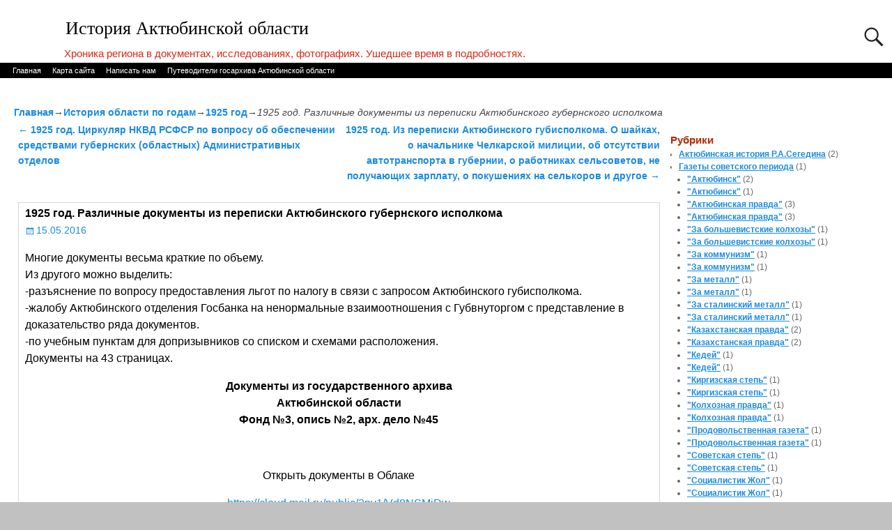

--- FILE ---
content_type: text/html; charset=UTF-8
request_url: https://myaktobe.kz/archives/93457
body_size: 17083
content:
<!DOCTYPE html>
<html lang="ru-RU">
<head>
    <meta charset="UTF-8"/>
    <meta name='viewport' content='width=device-width,initial-scale=1.0' />

    <link rel="profile" href="//gmpg.org/xfn/11"/>
    <link rel="pingback" href=""/>

    <!-- Self-host Google Fonts -->
<link href='https://myaktobe.kz/wp-content/themes/weaver-xtreme/assets/css/fonts/google/google-fonts.min.css?ver=6.7' rel='stylesheet' type='text/css'>
<title>1925 год. Различные документы из переписки Актюбинского губернского исполкома &#8212; История Актюбинской области</title>
<meta name='robots' content='max-image-preview:large' />
<link rel="alternate" type="application/rss+xml" title="История Актюбинской области &raquo; Лента" href="https://myaktobe.kz/feed" />
<link rel="alternate" type="application/rss+xml" title="История Актюбинской области &raquo; Лента комментариев" href="https://myaktobe.kz/comments/feed" />
<link rel="alternate" type="application/rss+xml" title="История Актюбинской области &raquo; Лента комментариев к &laquo;1925 год. Различные документы из переписки Актюбинского губернского исполкома&raquo;" href="https://myaktobe.kz/archives/93457/feed" />
<link rel="alternate" title="oEmbed (JSON)" type="application/json+oembed" href="https://myaktobe.kz/wp-json/oembed/1.0/embed?url=https%3A%2F%2Fmyaktobe.kz%2Farchives%2F93457" />
<link rel="alternate" title="oEmbed (XML)" type="text/xml+oembed" href="https://myaktobe.kz/wp-json/oembed/1.0/embed?url=https%3A%2F%2Fmyaktobe.kz%2Farchives%2F93457&#038;format=xml" />
<style id='wp-img-auto-sizes-contain-inline-css' type='text/css'>
img:is([sizes=auto i],[sizes^="auto," i]){contain-intrinsic-size:3000px 1500px}
/*# sourceURL=wp-img-auto-sizes-contain-inline-css */
</style>
<style id='wp-emoji-styles-inline-css' type='text/css'>

	img.wp-smiley, img.emoji {
		display: inline !important;
		border: none !important;
		box-shadow: none !important;
		height: 1em !important;
		width: 1em !important;
		margin: 0 0.07em !important;
		vertical-align: -0.1em !important;
		background: none !important;
		padding: 0 !important;
	}
/*# sourceURL=wp-emoji-styles-inline-css */
</style>
<style id='wp-block-library-inline-css' type='text/css'>
:root{--wp-block-synced-color:#7a00df;--wp-block-synced-color--rgb:122,0,223;--wp-bound-block-color:var(--wp-block-synced-color);--wp-editor-canvas-background:#ddd;--wp-admin-theme-color:#007cba;--wp-admin-theme-color--rgb:0,124,186;--wp-admin-theme-color-darker-10:#006ba1;--wp-admin-theme-color-darker-10--rgb:0,107,160.5;--wp-admin-theme-color-darker-20:#005a87;--wp-admin-theme-color-darker-20--rgb:0,90,135;--wp-admin-border-width-focus:2px}@media (min-resolution:192dpi){:root{--wp-admin-border-width-focus:1.5px}}.wp-element-button{cursor:pointer}:root .has-very-light-gray-background-color{background-color:#eee}:root .has-very-dark-gray-background-color{background-color:#313131}:root .has-very-light-gray-color{color:#eee}:root .has-very-dark-gray-color{color:#313131}:root .has-vivid-green-cyan-to-vivid-cyan-blue-gradient-background{background:linear-gradient(135deg,#00d084,#0693e3)}:root .has-purple-crush-gradient-background{background:linear-gradient(135deg,#34e2e4,#4721fb 50%,#ab1dfe)}:root .has-hazy-dawn-gradient-background{background:linear-gradient(135deg,#faaca8,#dad0ec)}:root .has-subdued-olive-gradient-background{background:linear-gradient(135deg,#fafae1,#67a671)}:root .has-atomic-cream-gradient-background{background:linear-gradient(135deg,#fdd79a,#004a59)}:root .has-nightshade-gradient-background{background:linear-gradient(135deg,#330968,#31cdcf)}:root .has-midnight-gradient-background{background:linear-gradient(135deg,#020381,#2874fc)}:root{--wp--preset--font-size--normal:16px;--wp--preset--font-size--huge:42px}.has-regular-font-size{font-size:1em}.has-larger-font-size{font-size:2.625em}.has-normal-font-size{font-size:var(--wp--preset--font-size--normal)}.has-huge-font-size{font-size:var(--wp--preset--font-size--huge)}.has-text-align-center{text-align:center}.has-text-align-left{text-align:left}.has-text-align-right{text-align:right}.has-fit-text{white-space:nowrap!important}#end-resizable-editor-section{display:none}.aligncenter{clear:both}.items-justified-left{justify-content:flex-start}.items-justified-center{justify-content:center}.items-justified-right{justify-content:flex-end}.items-justified-space-between{justify-content:space-between}.screen-reader-text{border:0;clip-path:inset(50%);height:1px;margin:-1px;overflow:hidden;padding:0;position:absolute;width:1px;word-wrap:normal!important}.screen-reader-text:focus{background-color:#ddd;clip-path:none;color:#444;display:block;font-size:1em;height:auto;left:5px;line-height:normal;padding:15px 23px 14px;text-decoration:none;top:5px;width:auto;z-index:100000}html :where(.has-border-color){border-style:solid}html :where([style*=border-top-color]){border-top-style:solid}html :where([style*=border-right-color]){border-right-style:solid}html :where([style*=border-bottom-color]){border-bottom-style:solid}html :where([style*=border-left-color]){border-left-style:solid}html :where([style*=border-width]){border-style:solid}html :where([style*=border-top-width]){border-top-style:solid}html :where([style*=border-right-width]){border-right-style:solid}html :where([style*=border-bottom-width]){border-bottom-style:solid}html :where([style*=border-left-width]){border-left-style:solid}html :where(img[class*=wp-image-]){height:auto;max-width:100%}:where(figure){margin:0 0 1em}html :where(.is-position-sticky){--wp-admin--admin-bar--position-offset:var(--wp-admin--admin-bar--height,0px)}@media screen and (max-width:600px){html :where(.is-position-sticky){--wp-admin--admin-bar--position-offset:0px}}

/*# sourceURL=wp-block-library-inline-css */
</style><style id='global-styles-inline-css' type='text/css'>
:root{--wp--preset--aspect-ratio--square: 1;--wp--preset--aspect-ratio--4-3: 4/3;--wp--preset--aspect-ratio--3-4: 3/4;--wp--preset--aspect-ratio--3-2: 3/2;--wp--preset--aspect-ratio--2-3: 2/3;--wp--preset--aspect-ratio--16-9: 16/9;--wp--preset--aspect-ratio--9-16: 9/16;--wp--preset--color--black: #000000;--wp--preset--color--cyan-bluish-gray: #abb8c3;--wp--preset--color--white: #ffffff;--wp--preset--color--pale-pink: #f78da7;--wp--preset--color--vivid-red: #cf2e2e;--wp--preset--color--luminous-vivid-orange: #ff6900;--wp--preset--color--luminous-vivid-amber: #fcb900;--wp--preset--color--light-green-cyan: #7bdcb5;--wp--preset--color--vivid-green-cyan: #00d084;--wp--preset--color--pale-cyan-blue: #8ed1fc;--wp--preset--color--vivid-cyan-blue: #0693e3;--wp--preset--color--vivid-purple: #9b51e0;--wp--preset--gradient--vivid-cyan-blue-to-vivid-purple: linear-gradient(135deg,rgb(6,147,227) 0%,rgb(155,81,224) 100%);--wp--preset--gradient--light-green-cyan-to-vivid-green-cyan: linear-gradient(135deg,rgb(122,220,180) 0%,rgb(0,208,130) 100%);--wp--preset--gradient--luminous-vivid-amber-to-luminous-vivid-orange: linear-gradient(135deg,rgb(252,185,0) 0%,rgb(255,105,0) 100%);--wp--preset--gradient--luminous-vivid-orange-to-vivid-red: linear-gradient(135deg,rgb(255,105,0) 0%,rgb(207,46,46) 100%);--wp--preset--gradient--very-light-gray-to-cyan-bluish-gray: linear-gradient(135deg,rgb(238,238,238) 0%,rgb(169,184,195) 100%);--wp--preset--gradient--cool-to-warm-spectrum: linear-gradient(135deg,rgb(74,234,220) 0%,rgb(151,120,209) 20%,rgb(207,42,186) 40%,rgb(238,44,130) 60%,rgb(251,105,98) 80%,rgb(254,248,76) 100%);--wp--preset--gradient--blush-light-purple: linear-gradient(135deg,rgb(255,206,236) 0%,rgb(152,150,240) 100%);--wp--preset--gradient--blush-bordeaux: linear-gradient(135deg,rgb(254,205,165) 0%,rgb(254,45,45) 50%,rgb(107,0,62) 100%);--wp--preset--gradient--luminous-dusk: linear-gradient(135deg,rgb(255,203,112) 0%,rgb(199,81,192) 50%,rgb(65,88,208) 100%);--wp--preset--gradient--pale-ocean: linear-gradient(135deg,rgb(255,245,203) 0%,rgb(182,227,212) 50%,rgb(51,167,181) 100%);--wp--preset--gradient--electric-grass: linear-gradient(135deg,rgb(202,248,128) 0%,rgb(113,206,126) 100%);--wp--preset--gradient--midnight: linear-gradient(135deg,rgb(2,3,129) 0%,rgb(40,116,252) 100%);--wp--preset--font-size--small: 13px;--wp--preset--font-size--medium: 20px;--wp--preset--font-size--large: 36px;--wp--preset--font-size--x-large: 42px;--wp--preset--spacing--20: 0.44rem;--wp--preset--spacing--30: 0.67rem;--wp--preset--spacing--40: 1rem;--wp--preset--spacing--50: 1.5rem;--wp--preset--spacing--60: 2.25rem;--wp--preset--spacing--70: 3.38rem;--wp--preset--spacing--80: 5.06rem;--wp--preset--shadow--natural: 6px 6px 9px rgba(0, 0, 0, 0.2);--wp--preset--shadow--deep: 12px 12px 50px rgba(0, 0, 0, 0.4);--wp--preset--shadow--sharp: 6px 6px 0px rgba(0, 0, 0, 0.2);--wp--preset--shadow--outlined: 6px 6px 0px -3px rgb(255, 255, 255), 6px 6px rgb(0, 0, 0);--wp--preset--shadow--crisp: 6px 6px 0px rgb(0, 0, 0);}:where(.is-layout-flex){gap: 0.5em;}:where(.is-layout-grid){gap: 0.5em;}body .is-layout-flex{display: flex;}.is-layout-flex{flex-wrap: wrap;align-items: center;}.is-layout-flex > :is(*, div){margin: 0;}body .is-layout-grid{display: grid;}.is-layout-grid > :is(*, div){margin: 0;}:where(.wp-block-columns.is-layout-flex){gap: 2em;}:where(.wp-block-columns.is-layout-grid){gap: 2em;}:where(.wp-block-post-template.is-layout-flex){gap: 1.25em;}:where(.wp-block-post-template.is-layout-grid){gap: 1.25em;}.has-black-color{color: var(--wp--preset--color--black) !important;}.has-cyan-bluish-gray-color{color: var(--wp--preset--color--cyan-bluish-gray) !important;}.has-white-color{color: var(--wp--preset--color--white) !important;}.has-pale-pink-color{color: var(--wp--preset--color--pale-pink) !important;}.has-vivid-red-color{color: var(--wp--preset--color--vivid-red) !important;}.has-luminous-vivid-orange-color{color: var(--wp--preset--color--luminous-vivid-orange) !important;}.has-luminous-vivid-amber-color{color: var(--wp--preset--color--luminous-vivid-amber) !important;}.has-light-green-cyan-color{color: var(--wp--preset--color--light-green-cyan) !important;}.has-vivid-green-cyan-color{color: var(--wp--preset--color--vivid-green-cyan) !important;}.has-pale-cyan-blue-color{color: var(--wp--preset--color--pale-cyan-blue) !important;}.has-vivid-cyan-blue-color{color: var(--wp--preset--color--vivid-cyan-blue) !important;}.has-vivid-purple-color{color: var(--wp--preset--color--vivid-purple) !important;}.has-black-background-color{background-color: var(--wp--preset--color--black) !important;}.has-cyan-bluish-gray-background-color{background-color: var(--wp--preset--color--cyan-bluish-gray) !important;}.has-white-background-color{background-color: var(--wp--preset--color--white) !important;}.has-pale-pink-background-color{background-color: var(--wp--preset--color--pale-pink) !important;}.has-vivid-red-background-color{background-color: var(--wp--preset--color--vivid-red) !important;}.has-luminous-vivid-orange-background-color{background-color: var(--wp--preset--color--luminous-vivid-orange) !important;}.has-luminous-vivid-amber-background-color{background-color: var(--wp--preset--color--luminous-vivid-amber) !important;}.has-light-green-cyan-background-color{background-color: var(--wp--preset--color--light-green-cyan) !important;}.has-vivid-green-cyan-background-color{background-color: var(--wp--preset--color--vivid-green-cyan) !important;}.has-pale-cyan-blue-background-color{background-color: var(--wp--preset--color--pale-cyan-blue) !important;}.has-vivid-cyan-blue-background-color{background-color: var(--wp--preset--color--vivid-cyan-blue) !important;}.has-vivid-purple-background-color{background-color: var(--wp--preset--color--vivid-purple) !important;}.has-black-border-color{border-color: var(--wp--preset--color--black) !important;}.has-cyan-bluish-gray-border-color{border-color: var(--wp--preset--color--cyan-bluish-gray) !important;}.has-white-border-color{border-color: var(--wp--preset--color--white) !important;}.has-pale-pink-border-color{border-color: var(--wp--preset--color--pale-pink) !important;}.has-vivid-red-border-color{border-color: var(--wp--preset--color--vivid-red) !important;}.has-luminous-vivid-orange-border-color{border-color: var(--wp--preset--color--luminous-vivid-orange) !important;}.has-luminous-vivid-amber-border-color{border-color: var(--wp--preset--color--luminous-vivid-amber) !important;}.has-light-green-cyan-border-color{border-color: var(--wp--preset--color--light-green-cyan) !important;}.has-vivid-green-cyan-border-color{border-color: var(--wp--preset--color--vivid-green-cyan) !important;}.has-pale-cyan-blue-border-color{border-color: var(--wp--preset--color--pale-cyan-blue) !important;}.has-vivid-cyan-blue-border-color{border-color: var(--wp--preset--color--vivid-cyan-blue) !important;}.has-vivid-purple-border-color{border-color: var(--wp--preset--color--vivid-purple) !important;}.has-vivid-cyan-blue-to-vivid-purple-gradient-background{background: var(--wp--preset--gradient--vivid-cyan-blue-to-vivid-purple) !important;}.has-light-green-cyan-to-vivid-green-cyan-gradient-background{background: var(--wp--preset--gradient--light-green-cyan-to-vivid-green-cyan) !important;}.has-luminous-vivid-amber-to-luminous-vivid-orange-gradient-background{background: var(--wp--preset--gradient--luminous-vivid-amber-to-luminous-vivid-orange) !important;}.has-luminous-vivid-orange-to-vivid-red-gradient-background{background: var(--wp--preset--gradient--luminous-vivid-orange-to-vivid-red) !important;}.has-very-light-gray-to-cyan-bluish-gray-gradient-background{background: var(--wp--preset--gradient--very-light-gray-to-cyan-bluish-gray) !important;}.has-cool-to-warm-spectrum-gradient-background{background: var(--wp--preset--gradient--cool-to-warm-spectrum) !important;}.has-blush-light-purple-gradient-background{background: var(--wp--preset--gradient--blush-light-purple) !important;}.has-blush-bordeaux-gradient-background{background: var(--wp--preset--gradient--blush-bordeaux) !important;}.has-luminous-dusk-gradient-background{background: var(--wp--preset--gradient--luminous-dusk) !important;}.has-pale-ocean-gradient-background{background: var(--wp--preset--gradient--pale-ocean) !important;}.has-electric-grass-gradient-background{background: var(--wp--preset--gradient--electric-grass) !important;}.has-midnight-gradient-background{background: var(--wp--preset--gradient--midnight) !important;}.has-small-font-size{font-size: var(--wp--preset--font-size--small) !important;}.has-medium-font-size{font-size: var(--wp--preset--font-size--medium) !important;}.has-large-font-size{font-size: var(--wp--preset--font-size--large) !important;}.has-x-large-font-size{font-size: var(--wp--preset--font-size--x-large) !important;}
/*# sourceURL=global-styles-inline-css */
</style>

<style id='classic-theme-styles-inline-css' type='text/css'>
/*! This file is auto-generated */
.wp-block-button__link{color:#fff;background-color:#32373c;border-radius:9999px;box-shadow:none;text-decoration:none;padding:calc(.667em + 2px) calc(1.333em + 2px);font-size:1.125em}.wp-block-file__button{background:#32373c;color:#fff;text-decoration:none}
/*# sourceURL=/wp-includes/css/classic-themes.min.css */
</style>
<link rel='stylesheet' id='weaverx-font-sheet-css' href='https://myaktobe.kz/wp-content/themes/weaver-xtreme/assets/css/fonts.min.css?ver=6.7' type='text/css' media='all' />
<link rel='stylesheet' id='weaverx-style-sheet-css' href='https://myaktobe.kz/wp-content/themes/weaver-xtreme/assets/css/style-weaverx.min.css?ver=6.7' type='text/css' media='all' />
<style id='weaverx-style-sheet-inline-css' type='text/css'>
#wrapper{max-width:1280px}@media (min-width:1188px){.weaverx-sb-one-column .alignwide,#header .alignwide,#header.alignwide,#colophon.alignwide,#colophon .alignwide,#container .alignwide,#container.alignwide,#wrapper .alignwide,#wrapper.alignwide,#infobar .alignwide,.alignwide{margin-left:inherit;margin-right:inherit;max-width:none;width:100%}}@media (max-width:1187px){.alignwide{margin-left:inherit;margin-right:inherit;max-width:none;width:100%}}@media (min-width:1382px){.weaverx-sb-one-column .alignwide,#header .alignwide,#header.alignwide,#colophon.alignwide,#colophon .alignwide,#container .alignwide,#container.alignwide,#wrapper .alignwide,#wrapper.alignwide,#infobar .alignwide,.alignwide{margin-left:calc(50% - 46vw);margin-right:calc(50% - 46vw);max-width:10000px;width:92vw}}@media (max-width:1381px){.alignwide{margin-left:0 !important;margin-right:0 !important;max-width:100% !important;width:100% !important}}a,.wrapper a{color:#1B8BE0}a:hover,.wrapper a:hover{color:#1B8BE0}a,.wrapper a{font-weight:bold}.content a{font-weight:normal}.wrapper .entry-meta a,.wrapper .entry-utility a{color:#1B8BE0}.wrapper .entry-meta a:hover,.wrapper .entry-utility a:hover{color:#1B8BE0}.wrapper .widget a{color:#1B8BE0}.wrapper .widget a:hover{color:#1B8BE0}.wrapper .widget a{text-decoration:underline}.wrapper .widget a{font-weight:bold}.border{border:1px solid #D6D6D6}.border-bottom{border-bottom:1px solid #D6D6D6}#site-tagline{margin-left:7.00000% !important;margin-top:.00000% !important}#branding #header-image img{margin-left:auto;margin-right:auto}/* align-center*/#header.header-as-bg-parallax,#header.header-as-bg-responsive,#header.header-as-bg{background-position-x:center}.weaverx-theme-menu .current_page_item >a,.weaverx-theme-menu .current-menu-item >a,.weaverx-theme-menu .current-cat >a,.weaverx-theme-menu .current_page_ancestor >a,.weaverx-theme-menu .current-category-ancestor >a,.weaverx-theme-menu .current-menu-ancestor >a,.weaverx-theme-menu .current-menu-parent >a,.weaverx-theme-menu .current-category-parent >a{color:#FFFFFF !important}.container img,.colophon img{background-color:transparent}.entry-summary,.entry-content{padding-top:1.00000em}.commentlist li.comment,#respond{background-color:transparent}#content table{border:1px solid #e7e7e7;margin:0 -1px 24px 0;text-align:left;width:100%}#content tr th,#content thead th{color:#888;font-size:12px;font-weight:bold;line-height:18px;padding:9px 24px}#content tr td{border-style:none;border-top:1px solid #e7e7e7;padding:6px 24px}#content tr.odd td{background:rgba( 0,0,0,0.1 )}.wp-caption p.wp-caption-text,#content .gallery .gallery-caption,.entry-attachment .entry-caption,#content figure figcaption{color:#333333}body{font-size:1.00000em}body{background-color:#DBDBDB}.menu-primary .wvrx-menu-container,.menu-primary .site-title-on-menu,.menu-primary .site-title-on-menu a{background-color:#000000}.menu-primary .wvrx-menu-container,.menu-primary .site-title-on-menu,.menu-primary .site-title-on-menu a{color:#FFFFFF}.menu-secondary .wvrx-menu-container{background-color:#0D0602}.menu-secondary .wvrx-menu-container{color:#FFFFFF}.menu-primary .wvrx-menu ul li a,.menu-primary .wvrx-menu ul.mega-menu li{background-color:#E8E8E8}.menu-primary .wvrx-menu ul li a,.menu-primary .wvrx-menu ul.mega-menu li{color:#000000}.menu-secondary .wvrx-menu ul li a,.menu-secondary .wvrx-menu ul.mega-menu li{background-color:#E8E8E8}.menu-secondary .wvrx-menu ul li a,.menu-secondary .wvrx-menu ul.mega-menu li{color:#000000}.menu-primary .wvrx-menu >li >a{color:#FFFFFF}.menu-primary .wvrx-menu >li >a:hover{color:#000000 !important}.menu-primary .wvrx-menu >li >a:hover{background-color:#D1D1D1 !important}.menu-secondary .wvrx-menu >li >a{color:#FFFFFF}.menu-secondary .wvrx-menu >li >a:hover{color:#000000 !important}.menu-secondary .wvrx-menu >li >a:hover{background-color:#D1D1D1 !important}.menu-primary .wvrx-menu ul li a{color:#000000}.menu-primary .wvrx-menu ul li a:hover{color:#000000 !important}.menu-primary .wvrx-menu ul li a:hover{background-color:#D1D1D1 !important}.menu-secondary .wvrx-menu ul li a{color:#000000}.menu-secondary .wvrx-menu ul li a:hover{color:#000000 !important}.menu-secondary .wvrx-menu ul li a:hover{background-color:#D1D1D1 !important}.menu-primary .menu-toggle-button{color:#FFFFFF}.menu-primary .wvrx-menu-html{margin-top:.425em}@media( min-width:768px){.menu-primary .wvrx-menu,.menu-primary .wvrx-menu-container{text-align:left}}.menu-primary .menu-arrows .toggle-submenu:after{color:#FFFFFF}.menu-primary .menu-arrows ul .toggle-submenu:after{color:#FFFFFF}.menu-primary .menu-arrows.is-mobile-menu.menu-arrows ul a .toggle-submenu:after{color:#FFFFFF}.menu-primary .menu-arrows ul .toggle-submenu:after{color:#000000}.menu-secondary .menu-toggle-button{color:#FFFFFF}.menu-secondary .wvrx-menu-html{margin-top:.425em}@media( min-width:768px){.menu-secondary .wvrx-menu,.menu-secondary .wvrx-menu-container{text-align:left}}.menu-secondary .menu-arrows .toggle-submenu:after{color:#FFFFFF}.menu-secondary .menu-arrows ul .toggle-submenu:after{color:#FFFFFF}.menu-secondary .menu-arrows.is-mobile-menu.menu-arrows ul a .toggle-submenu:after{color:#FFFFFF}.menu-secondary .menu-arrows ul .toggle-submenu:after{color:#000000}@media( min-width:768px){.menu-extra .wvrx-menu,.menu-extra .wvrx-menu-container{text-align:left}}@media screen and ( min-width:768px){}#primary-widget-area{background-color:transparent}#primary-widget-area{padding-left:2px}#primary-widget-area{padding-right:2px}#primary-widget-area{margin-bottom:0}.widget-area-primary{background-color:transparent}.widget-area-primary{padding-left:2px}.widget-area-primary{padding-right:2px}.widget-area-primary{margin-bottom:0}#secondary-widget-area{background-color:transparent}#secondary-widget-area{padding-left:2px}#secondary-widget-area{padding-right:2px}.widget-area-secondary{background-color:transparent}.widget-area-secondary{padding-left:2px}.widget-area-secondary{padding-right:2px}.widget-area-top{background-color:transparent}.widget-area-top{color:#307CFF}.widget-area-top{padding-left:1px}.widget-area-top{padding-right:1px}.widget-area-bottom{background-color:transparent}.widget-area-bottom{color:#FF2E17}.widget-area-bottom{padding-left:1px}.widget-area-bottom{padding-right:1px}#header{background-color:transparent}#colophon{background-color:#F7F7F7}#footer-widget-area{background-color:#FFFFFF}#footer-widget-area{color:#FFFFFF}.widget-area-footer{background-color:#FFFFFF}.widget-area-footer{color:#FFFFFF}#content{background-color:transparent}#content{color:#000000}#content{padding-left:2.00000%}#content{padding-right:1.00000%}#content{padding-top:0}#content{padding-bottom:0}#container{background-color:transparent}#container{padding-top:20px}#container{padding-bottom:5px}#container{margin-top:10px}#container{margin-bottom:0}#infobar{padding-left:5px}#infobar{padding-right:5px}#infobar{padding-top:5px}#infobar{padding-bottom:5px}#infobar{margin-top:5px}#infobar{margin-bottom:0}#wrapper{background-color:#FFFFFF}#wrapper{color:#444444}#wrapper{padding-left:0}#wrapper{padding-right:0}#wrapper{padding-top:25px}#wrapper{padding-bottom:5px}#wrapper{margin-top:0}#wrapper{margin-bottom:0}.post-area{background-color:transparent}.post-area{padding-left:1.00000%}.post-area{padding-right:1.00000%}.post-area{padding-top:2px}.post-area{padding-bottom:0}.post-area{margin-top:20px}.post-area{margin-bottom:15px}.widget{background-color:transparent}.widget{color:#666666}.widget{padding-top:8px}.widget{padding-bottom:8px}.wrapper #site-title a,.wrapper .site-title a{color:#000000}#site-tagline >span,.site-tagline >span{color:#D92916}.page-title{color:#000000}.wrapper .post-title a,.wrapper .post-title a:visited{color:#242424}.widget-title{color:#B52A00}.wrapper .post-title a:hover{color:#1B8BE0}.blog .sticky{background-color:#CFCFCF}hr{background-color:#000000}.entry-meta{background-color:transparent}.entry-meta{color:#888888}.entry-utility{background-color:transparent}.entry-utility{color:#1818A8}input,textarea{background-color:#F0F0F0}.menu-primary .wvrx-menu-container .search-form .search-submit{color:#FFFFFF}.widget-area-top .search-form .search-submit{color:#307CFF}.widget-area-bottom .search-form .search-submit{color:#FF2E17}.widget-area-footer .search-form .search-submit{color:#FFFFFF}#content .search-form .search-submit{color:#000000}#wrapper .search-form .search-submit{color:#444444}.widget .search-form .search-submit{color:#666666}.post-title{margin-bottom:.5em}#inject_fixedtop,#inject_fixedbottom,.wvrx-fixedtop,.wvrx-fixonscroll{max-width:1280px}@media ( max-width:1280px){.wvrx-fixedtop,.wvrx-fixonscroll,#inject_fixedtop,#inject_fixedbottom{left:0;margin-left:0 !important;margin-right:0 !important}}@media ( min-width:1280px){#inject_fixedtop{margin-left:-0px;margin-right:-0px}.wvrx-fixedtop,.wvrx-fixonscroll{margin-left:0;margin-right:calc( 0 - 0 - 0 )}}@media ( min-width:1280px){#inject_fixedbottom{margin-left:-0px;margin-right:-0px}}#header #branding img{border-top:4px solid #000;border-bottom:1px solid #000;clear:both;display:block}#colophon{border-top:4px solid black}.post-area{border-bottom:1px solid #ccc}
/*# sourceURL=weaverx-style-sheet-inline-css */
</style>
<script type="text/javascript" src="https://myaktobe.kz/wp-includes/js/jquery/jquery.min.js?ver=3.7.1" id="jquery-core-js"></script>
<script type="text/javascript" src="https://myaktobe.kz/wp-includes/js/jquery/jquery-migrate.min.js?ver=3.4.1" id="jquery-migrate-js"></script>
<script type="text/javascript" id="weaver-xtreme-JSLib-js-extra">
/* <![CDATA[ */
var wvrxOpts = {"useSmartMenus":"0","menuAltswitch":"767","mobileAltLabel":"","primaryScroll":"none","primaryMove":"0","secondaryScroll":"none","secondaryMove":"0","headerVideoClass":"has-header-video"};
//# sourceURL=weaver-xtreme-JSLib-js-extra
/* ]]> */
</script>
<script type="text/javascript" src="https://myaktobe.kz/wp-content/themes/weaver-xtreme/assets/js/weaverxjslib.min.js?ver=6.7" id="weaver-xtreme-JSLib-js"></script>
<link rel="https://api.w.org/" href="https://myaktobe.kz/wp-json/" /><link rel="alternate" title="JSON" type="application/json" href="https://myaktobe.kz/wp-json/wp/v2/posts/93457" /><link rel="EditURI" type="application/rsd+xml" title="RSD" href="https://myaktobe.kz/xmlrpc.php?rsd" />
<meta name="generator" content="WordPress 6.9" />
<link rel="canonical" href="https://myaktobe.kz/archives/93457" />
<link rel='shortlink' href='https://myaktobe.kz/?p=93457' />
<!-- Weaver Xtreme 6.7 ( 356 ) Twenty Eleven-V-345 --> <!-- Weaver Xtreme Theme Support 6.5.1 --> 
<!-- End of Weaver Xtreme options -->
<style type="text/css" id="custom-background-css">
body.custom-background { background-color: #c1c1c1; }
</style>
	</head>
<!-- **** body **** -->
<body class="wp-singular post-template-default single single-post postid-93457 single-format-standard custom-background wp-embed-responsive wp-theme-weaver-xtreme single-author singular not-logged-in weaverx-theme-body wvrx-not-safari is-menu-desktop is-menu-default weaverx-page-single weaverx-sb-right weaverx-has-sb has-posts" itemtype="https://schema.org/WebPage" itemscope>

<a href="#page-bottom"
   id="page-top">&darr;</a> <!-- add custom CSS to use this page-bottom link -->
<div id="wvrx-page-width">&nbsp;</div>
<!--googleoff: all-->
<noscript><p
            style="border:1px solid red;font-size:14px;background-color:pink;padding:5px;margin-left:auto;margin-right:auto;max-width:640px;text-align:center;">
        JAVASCRIPT ОТКЛЮЧЕН. Включите JavaScript в своем браузере, чтобы лучше просматривать этот сайт.</p>
</noscript>
<!--googleon: all--><!-- displayed only if JavaScript disabled -->

<div id="wrapper" class="wrapper m-font-size font-sans-serif align-center">
<div class="clear-preheader clear-both"></div>
<div id="header" class="header s-font-size font-inherit align-center header-as-img">
<div id="header-inside" class="block-inside"><header id="branding" itemtype="https://schema.org/WPHeader" itemscope>
    <div id='title-tagline' class='clearfix  '>
    <h1 id="site-title"
        class="l-font-size-title font-serif font-weight-normal"><a
                href="https://myaktobe.kz/" title="История Актюбинской области"
                rel="home">
            История Актюбинской области</a></h1>

            <div id="header-search"
             class="hide-none"><form role="search"       method="get" class="search-form" action="https://myaktobe.kz/">
    <label for="search-form-1">
        <span class="screen-reader-text">Поиск:</span>
        <input type="search" id="search-form-1" class="search-field"
               placeholder="Поиск:" value=""
               name="s"/>
    </label>
    <button type="submit" class="search-submit"><span class="genericon genericon-search"></span>
    </button>

</form>

</div><h2 id="site-tagline" class="hide-none"><span  class="xxs-font-size-title font-arialNarrow font-weight-normal">Хроника региона в документах, исследованиях, фотографиях. Ушедшее время в подробностях.</span></h2>    </div><!-- /.title-tagline -->
<div id="header-image" class="header-image header-image-type-std">
</div><!-- #header-image -->
<div class="clear-branding clear-both"></div>        </header><!-- #branding -->
        <div class="clear-menu-primary clear-both"></div>

<div id="nav-primary" class="menu-primary menu-primary-standard menu-type-standard" itemtype="https://schema.org/SiteNavigationElement" itemscope>
<div class="wvrx-default-menu wvrx-menu-container xs-font-size font-sans-serif"><div class="wvrx-menu-clear"></div><ul class="weaverx-theme-menu wvrx-menu menu-hover menu-alignleft"><li class="default-home-menu-item"><a href="https://myaktobe.kz/" title="Главная">Главная</a></li><li class="page_item page-item-30980"><a href="https://myaktobe.kz/%d0%ba%d0%b0%d1%80%d1%82%d0%b0-%d1%81%d0%b0%d0%b9%d1%82%d0%b0">Карта сайта</a></li><li class="page_item page-item-30918"><a href="https://myaktobe.kz/%d0%bd%d0%b0%d0%bf%d0%b8%d1%81%d0%b0%d1%82%d1%8c-%d0%bd%d0%b0%d0%bc">Написать нам</a></li><li class="page_item page-item-86780"><a href="https://myaktobe.kz/%d0%bf%d1%83%d1%82%d0%b5%d0%b2%d0%be%d0%b4%d0%b8%d1%82%d0%b5%d0%bb%d0%b8-%d0%b3%d0%be%d1%81%d0%b0%d1%80%d1%85%d0%b8%d0%b2%d0%b0-%d0%b0%d0%ba%d1%82%d1%8e%d0%b1%d0%b8%d0%bd%d1%81%d0%ba%d0%be%d0%b9">Путеводители госархива Актюбинской области</a></li></ul><div class="clear-menu-end clear-both" ></div></div>
</div><div class='clear-menu-primary-end' style='clear:both;'></div><!-- /.menu-primary -->


</div></div><div class='clear-header-end clear-both'></div><!-- #header-inside,#header -->

<div id="container" class="container container-single relative m-font-size font-sans-serif"><div id="container-inside" class="block-inside">

    <div id="infobar" class="s-font-size font-sans-serif">
        <span id="breadcrumbs"><span class="crumbs"><a href="https://myaktobe.kz/">Главная</a>&rarr;<a href="https://myaktobe.kz/archives/category/%d0%b8%d1%81%d1%82%d0%be%d1%80%d0%b8%d1%8f-%d0%b0%d0%ba%d1%82%d1%8e%d0%b1%d0%b8%d0%bd%d1%81%d0%ba%d0%b0-%d0%b8-%d0%be%d0%b1%d0%bb%d0%b0%d1%81%d1%82%d0%b8">История области по годам</a>&rarr;<a href="https://myaktobe.kz/archives/category/%d0%b8%d1%81%d1%82%d0%be%d1%80%d0%b8%d1%8f-%d0%b0%d0%ba%d1%82%d1%8e%d0%b1%d0%b8%d0%bd%d1%81%d0%ba%d0%b0-%d0%b8-%d0%be%d0%b1%d0%bb%d0%b0%d1%81%d1%82%d0%b8/1925-%d0%b3%d0%be%d0%b4">1925 год</a>&rarr;<span class="bcur-page">1925 год. Различные документы из переписки Актюбинского губернского исполкома</span></span></span>        <span class='infobar_right'>
<span id="infobar_paginate"></span>
	</span></div>
    <div class="clear-info-bar-end" style="clear:both;">
    </div><!-- #infobar -->

    <div id="content" role="main" class="content l-content-rsb m-full s-full customA-font-size font-arialNarrow" itemtype="https://schema.org/Blog" itemscope> <!-- single -->
    <nav id="nav-above" class="navigation">
        <h3 class="assistive-text">Навигация записи</h3>

        
            <div class="nav-previous"><a href="https://myaktobe.kz/archives/93441" rel="prev"><span class="meta-nav">&larr;</span> 1925 год. Циркуляр НКВД РСФСР по вопросу об обеспечении средствами губернских (областных) Административных отделов</a>            </div>
            <div class="nav-next"><a href="https://myaktobe.kz/archives/93502" rel="next">1925 год. Из переписки Актюбинского губисполкома. О шайках, о начальнике Челкарской милиции, об отсутствии автотранспорта в губернии, о работниках сельсоветов, не получающих зарплату, о покушениях на селькоров и другое <span class="meta-nav">&rarr;</span></a></div>

            </nav><!-- #nav-above -->

        <article
            id="post-93457" class="content-single post-content post-area post-author-id-1 border m-font-size font-sans-serif post-93457 post type-post status-publish format-standard hentry category-1925- tag-519 tag-146 tag-250" itemtype="https://schema.org/BlogPosting" itemscope itemprop="blogPost">
        	<header class="page-header">

			<h1 class="page-title entry-title title-single xs-font-size-title font-lucidaSans" itemprop="headline name">1925 год. Различные документы из переписки Актюбинского губернского исполкома</h1>
		<div class="entry-meta ">
<meta itemprop="datePublished" content="2016-05-15T08:38:50+05:00"/>
<meta itemprop="dateModified" content="2018-09-11T11:16:06+05:00"/>
<span style="display:none" itemscope itemprop="publisher" itemtype="https://schema.org/Organization"><span itemprop="name">История Актюбинской области</span><!-- no logo defined --></span>
<span class="meta-info-wrap post-hide-author post-hide-tags entry-meta-gicons  s-font-size font-sans-serif">
<span class="sep">Опубликовано </span><a href="https://myaktobe.kz/archives/93457" title="08:38" rel="bookmark"><time class="entry-date" datetime="2016-05-15T08:38:50+05:00">15.05.2016</time></a><span class="by-author"> <span class="sep"> автором </span> <span class="author vcard"><a class="url fn n" href="https://myaktobe.kz/archives/author/aktobe" title="Просмотр всех записей от aktobe" rel="author"><span itemtype="https://schema.org/Person" itemscope itemprop="author"><span itemprop="name">aktobe</span></span></a></span></span><time class="updated" datetime="2018-09-11T11:16:06+05:00">11.09.2018</time>
</span><!-- .entry-meta-icons --></div><!-- /entry-meta -->
	</header><!-- .page-header -->
    <div class="entry-content clearfix">
<p>Многие документы весьма краткие по объему.<br />
Из другого можно выделить:<br />
-разъяснение по вопросу предоставления льгот по налогу в связи с запросом Актюбинского губисполкома.<br />
-жалобу Актюбинского отделения Госбанка на ненормальные взаимоотношения с Губвнуторгом с представление в доказательство ряда документов.<br />
-по учебным пунктам для допризывников со списком и схемами расположения.<br />
Документы на 43 страницах.<span id="more-93457"></span></p>
<p style="text-align: center;"><strong>Документы из государственного архива<br />
Актюбинской области<br />
Фонд №3, опись №2, арх. дело №45</strong></p>
<p>&nbsp;</p>
<p style="text-align: center;">Открыть документы в Облаке</p>
<p style="text-align: center;"><a href="https://cloud.mail.ru/public/2pv1/Vd8NSMjDw" target="_blank" rel="noopener">https://cloud.mail.ru/public/2pv1/Vd8NSMjDw</a></p>
<p style="text-align: center;">или</p>
<p style="text-align: center;"><a href="https://drive.google.com/drive/folders/1zwYCrCPsUoLWoMKgxHIW0JnwS9L6DhOj?usp=sharing" target="_blank" rel="noopener">https://drive.google.com/drive/folders/1zwYCrCPsUoLWoMKgxHIW0JnwS9L6DhOj?usp=sharing</a></p>
<p>&nbsp;</p>
<p>&nbsp;</p>
<p>&nbsp;</p>
<p>&nbsp;</p>
<p>&nbsp;</p>
        </div><!-- .entry-content -->

        <footer class="entry-utility entry-author-info">
            
<div class="meta-info-wrap post-hide-author post-hide-tags entry-meta-gicons  s-font-size font-arialNarrow">
			<span class="cat-links">
<span class="entry-utility-prep entry-utility-prep-cat-links">Рубрика:</span> <a href="https://myaktobe.kz/archives/category/%d0%b8%d1%81%d1%82%d0%be%d1%80%d0%b8%d1%8f-%d0%b0%d0%ba%d1%82%d1%8e%d0%b1%d0%b8%d0%bd%d1%81%d0%ba%d0%b0-%d0%b8-%d0%be%d0%b1%d0%bb%d0%b0%d1%81%d1%82%d0%b8/1925-%d0%b3%d0%be%d0%b4" rel="category tag">1925 год</a>			</span>
			<span class="tag-links">
<span class="entry-utility-prep entry-utility-prep-tag-links">Метки:</span> <a href="https://myaktobe.kz/archives/tag/%d0%b0%d0%ba%d1%82%d1%8e%d0%b1%d0%b8%d0%bd%d1%81%d0%ba%d0%b0%d1%8f-%d0%b3%d1%83%d0%b1%d0%b5%d1%80%d0%bd%d0%b8%d1%8f" rel="tag">Актюбинская губерния</a>, <a href="https://myaktobe.kz/archives/tag/%d0%b8%d1%81%d1%82%d0%be%d1%80%d0%b8%d1%8f-%d0%b0%d0%ba%d1%82%d1%8e%d0%b1%d0%b8%d0%bd%d1%81%d0%ba%d0%be%d0%b9-%d0%be%d0%b1%d0%bb%d0%b0%d1%81%d1%82%d0%b8" rel="tag">история Актюбинской области</a>, <a href="https://myaktobe.kz/archives/tag/%d1%81%d0%be%d0%b2%d0%b5%d1%82%d1%81%d0%ba%d0%b0%d1%8f-%d0%b2%d0%bb%d0%b0%d1%81%d1%82%d1%8c" rel="tag">советская власть</a>			</span>
<span class="permalink-icon"><a href="https://myaktobe.kz/archives/93457" title="Permalink to 1925 год. Различные документы из переписки Актюбинского губернского исполкома" rel="bookmark">постоянная ссылка</a></span>
</div><!-- .entry-meta-icons -->

        </footer><!-- .entry-utility -->
                <link itemprop="mainEntityOfPage" href="https://myaktobe.kz/archives/93457" />    </article><!-- #post-93457 -->

    <nav id="nav-below" class="navigation">
        <h3 class="assistive-text">Навигация записи</h3>
                    <div class="nav-previous"><a href="https://myaktobe.kz/archives/93441" rel="prev"><span class="meta-nav">&larr;</span> 1925 год. Циркуляр НКВД РСФСР по вопросу об обеспечении средствами губернских (областных) Административных отделов</a></div>
            <div class="nav-next"><a href="https://myaktobe.kz/archives/93502" rel="next">1925 год. Из переписки Актюбинского губисполкома. О шайках, о начальнике Челкарской милиции, об отсутствии автотранспорта в губернии, о работниках сельсоветов, не получающих зарплату, о покушениях на селькоров и другое <span class="meta-nav">&rarr;</span></a></div>
            </nav><!-- #nav-below -->

    
		<hr class='comments-hr' />
<div id="comments">    <header id="comments-title" class=&quot;no-comments-made&quot;>
        <h3>Комментарии</h3>
        <h4>
            <em>1925 год. Различные документы из переписки Актюбинского губернского исполкома</em> &#8212; Комментариев нет        </h4>
    </header>

    
    <ol class="commentlist">
            </ol>

    
    	<div id="respond" class="comment-respond">
		<h3 id="reply-title" class="comment-reply-title">Добавить комментарий <small><a rel="nofollow" id="cancel-comment-reply-link" href="/archives/93457#respond" style="display:none;">Отменить ответ</a></small></h3><form action="https://myaktobe.kz/wp-comments-post.php" method="post" id="commentform" class="comment-form"><p class="comment-notes"><span id="email-notes">Ваш адрес email не будет опубликован.</span> <span class="required-field-message">Обязательные поля помечены <span class="required">*</span></span></p><p class="comment-form-comment"><label for="comment">Комментарий <span class="required">*</span></label> <textarea autocomplete="new-password"  id="a343b7bad0"  name="a343b7bad0"   cols="45" rows="8" maxlength="65525" required="required"></textarea><textarea id="comment" aria-label="hp-comment" aria-hidden="true" name="comment" autocomplete="new-password" style="padding:0 !important;clip:rect(1px, 1px, 1px, 1px) !important;position:absolute !important;white-space:nowrap !important;height:1px !important;width:1px !important;overflow:hidden !important;" tabindex="-1"></textarea><script data-noptimize>document.getElementById("comment").setAttribute( "id", "acce049dc64acbd0c1d8798e4b03c1a6" );document.getElementById("a343b7bad0").setAttribute( "id", "comment" );</script></p><p class="comment-form-author"><label for="author">Имя</label> <input id="author" name="author" type="text" value="" size="30" maxlength="245" autocomplete="name" /></p>
<p class="comment-form-email"><label for="email">Email</label> <input id="email" name="email" type="text" value="" size="30" maxlength="100" aria-describedby="email-notes" autocomplete="email" /></p>
<p class="comment-form-url"><label for="url">Сайт</label> <input id="url" name="url" type="text" value="" size="30" maxlength="200" autocomplete="url" /></p>
<p class="form-submit"><input name="submit" type="submit" id="submit" class="submit" value="Отправить комментарий" /> <input type='hidden' name='comment_post_ID' value='93457' id='comment_post_ID' />
<input type='hidden' name='comment_parent' id='comment_parent' value='0' />
</p><p style="display: none;"><input type="hidden" id="akismet_comment_nonce" name="akismet_comment_nonce" value="af0eb5e388" /></p><p style="display: none !important;" class="akismet-fields-container" data-prefix="ak_"><label>&#916;<textarea name="ak_hp_textarea" cols="45" rows="8" maxlength="100"></textarea></label><input type="hidden" id="ak_js_1" name="ak_js" value="23"/><script>document.getElementById( "ak_js_1" ).setAttribute( "value", ( new Date() ).getTime() );</script></p></form>	</div><!-- #respond -->
	        <p class="commentform-allowed-tags">HTML tags allowed in your
            comment: &lt;a href=&quot;&quot; title=&quot;&quot;&gt; &lt;abbr title=&quot;&quot;&gt; &lt;acronym title=&quot;&quot;&gt; &lt;b&gt; &lt;blockquote cite=&quot;&quot;&gt; &lt;cite&gt; &lt;code&gt; &lt;del datetime=&quot;&quot;&gt; &lt;em&gt; &lt;i&gt; &lt;q cite=&quot;&quot;&gt; &lt;s&gt; &lt;strike&gt; &lt;strong&gt;  </p>
        </div><!-- #comments -->
<div class="clear-sb-postcontent-single clear-both"></div><div class="clear-sitewide-bottom-widget-area clear-both"></div>
</div><!-- /#content -->

            <div id="secondary-widget-area" class="widget-area m-full s-full l-sb-right m-full s-full sb-float-right xs-font-size font-sans-serif"
                 role="complementary" itemtype="https://schema.org/WPSideBar" itemscope>
                <aside id="categories-6" class="widget widget_categories m-font-size font-sans-serif widget-1 widget-first widget-first-vert widget-odd"><h3 class="widget-title s-font-size-title font-arialNarrow">Рубрики</h3>
			<ul>
					<li class="cat-item cat-item-1080"><a href="https://myaktobe.kz/archives/category/%d0%b0%d0%ba%d1%82%d1%8e%d0%b1%d0%b8%d0%bd%d1%81%d0%ba%d0%b0%d1%8f-%d0%b8%d1%81%d1%82%d0%be%d1%80%d0%b8%d1%8f-%d1%80-%d0%b0-%d1%81%d0%b5%d0%b3%d0%b5%d0%b4%d0%b8%d0%bd%d0%b0">Актюбинская история Р.А.Сегедина</a> (2)
</li>
	<li class="cat-item cat-item-1053"><a href="https://myaktobe.kz/archives/category/%d0%b3%d0%b0%d0%b7%d0%b5%d1%82%d1%8b-%d1%81%d0%be%d0%b2%d0%b5%d1%82%d1%81%d0%ba%d0%be%d0%b3%d0%be-%d0%bf%d0%b5%d1%80%d0%b8%d0%be%d0%b4%d0%b0">Газеты советского периода</a> (1)
<ul class='children'>
	<li class="cat-item cat-item-1054"><a href="https://myaktobe.kz/archives/category/%d0%b3%d0%b0%d0%b7%d0%b5%d1%82%d1%8b-%d1%81%d0%be%d0%b2%d0%b5%d1%82%d1%81%d0%ba%d0%be%d0%b3%d0%be-%d0%bf%d0%b5%d1%80%d0%b8%d0%be%d0%b4%d0%b0/%d0%b0%d0%ba%d1%82%d1%8e%d0%b1%d0%b8%d0%bd%d1%81%d0%ba">&quot;Актюбинск&quot;</a> (2)
</li>
	<li class="cat-item cat-item-1054"><a href="https://myaktobe.kz/archives/category/%d0%b3%d0%b0%d0%b7%d0%b5%d1%82%d1%8b-%d1%81%d0%be%d0%b2%d0%b5%d1%82%d1%81%d0%ba%d0%be%d0%b3%d0%be-%d0%bf%d0%b5%d1%80%d0%b8%d0%be%d0%b4%d0%b0/%d0%b0%d0%ba%d1%82%d1%8e%d0%b1%d0%b8%d0%bd%d1%81%d0%ba">&quot;Актюбинск&quot;</a> (1)
</li>
	<li class="cat-item cat-item-1055"><a href="https://myaktobe.kz/archives/category/%d0%b3%d0%b0%d0%b7%d0%b5%d1%82%d1%8b-%d1%81%d0%be%d0%b2%d0%b5%d1%82%d1%81%d0%ba%d0%be%d0%b3%d0%be-%d0%bf%d0%b5%d1%80%d0%b8%d0%be%d0%b4%d0%b0/%d0%b0%d0%ba%d1%82%d1%8e%d0%b1%d0%b8%d0%bd%d1%81%d0%ba%d0%b0%d1%8f-%d0%bf%d1%80%d0%b0%d0%b2%d0%b4%d0%b0">&quot;Актюбинская правда&quot;</a> (3)
</li>
	<li class="cat-item cat-item-1055"><a href="https://myaktobe.kz/archives/category/%d0%b3%d0%b0%d0%b7%d0%b5%d1%82%d1%8b-%d1%81%d0%be%d0%b2%d0%b5%d1%82%d1%81%d0%ba%d0%be%d0%b3%d0%be-%d0%bf%d0%b5%d1%80%d0%b8%d0%be%d0%b4%d0%b0/%d0%b0%d0%ba%d1%82%d1%8e%d0%b1%d0%b8%d0%bd%d1%81%d0%ba%d0%b0%d1%8f-%d0%bf%d1%80%d0%b0%d0%b2%d0%b4%d0%b0">&quot;Актюбинская правда&quot;</a> (3)
</li>
	<li class="cat-item cat-item-1056"><a href="https://myaktobe.kz/archives/category/%d0%b3%d0%b0%d0%b7%d0%b5%d1%82%d1%8b-%d1%81%d0%be%d0%b2%d0%b5%d1%82%d1%81%d0%ba%d0%be%d0%b3%d0%be-%d0%bf%d0%b5%d1%80%d0%b8%d0%be%d0%b4%d0%b0/%d0%b7%d0%b0-%d0%b1%d0%be%d0%bb%d1%8c%d1%88%d0%b5%d0%b2%d0%b8%d1%81%d1%82%d1%81%d0%ba%d0%b8%d0%b5-%d0%ba%d0%be%d0%bb%d1%85%d0%be%d0%b7%d1%8b">&quot;За большевистские колхозы&quot;</a> (1)
</li>
	<li class="cat-item cat-item-1056"><a href="https://myaktobe.kz/archives/category/%d0%b3%d0%b0%d0%b7%d0%b5%d1%82%d1%8b-%d1%81%d0%be%d0%b2%d0%b5%d1%82%d1%81%d0%ba%d0%be%d0%b3%d0%be-%d0%bf%d0%b5%d1%80%d0%b8%d0%be%d0%b4%d0%b0/%d0%b7%d0%b0-%d0%b1%d0%be%d0%bb%d1%8c%d1%88%d0%b5%d0%b2%d0%b8%d1%81%d1%82%d1%81%d0%ba%d0%b8%d0%b5-%d0%ba%d0%be%d0%bb%d1%85%d0%be%d0%b7%d1%8b">&quot;За большевистские колхозы&quot;</a> (1)
</li>
	<li class="cat-item cat-item-1057"><a href="https://myaktobe.kz/archives/category/%d0%b3%d0%b0%d0%b7%d0%b5%d1%82%d1%8b-%d1%81%d0%be%d0%b2%d0%b5%d1%82%d1%81%d0%ba%d0%be%d0%b3%d0%be-%d0%bf%d0%b5%d1%80%d0%b8%d0%be%d0%b4%d0%b0/%d0%b7%d0%b0-%d0%ba%d0%be%d0%bc%d0%bc%d1%83%d0%bd%d0%b8%d0%b7%d0%bc">&quot;За коммунизм&quot;</a> (1)
</li>
	<li class="cat-item cat-item-1057"><a href="https://myaktobe.kz/archives/category/%d0%b3%d0%b0%d0%b7%d0%b5%d1%82%d1%8b-%d1%81%d0%be%d0%b2%d0%b5%d1%82%d1%81%d0%ba%d0%be%d0%b3%d0%be-%d0%bf%d0%b5%d1%80%d0%b8%d0%be%d0%b4%d0%b0/%d0%b7%d0%b0-%d0%ba%d0%be%d0%bc%d0%bc%d1%83%d0%bd%d0%b8%d0%b7%d0%bc">&quot;За коммунизм&quot;</a> (1)
</li>
	<li class="cat-item cat-item-1058"><a href="https://myaktobe.kz/archives/category/%d0%b3%d0%b0%d0%b7%d0%b5%d1%82%d1%8b-%d1%81%d0%be%d0%b2%d0%b5%d1%82%d1%81%d0%ba%d0%be%d0%b3%d0%be-%d0%bf%d0%b5%d1%80%d0%b8%d0%be%d0%b4%d0%b0/%d0%b7%d0%b0-%d0%bc%d0%b5%d1%82%d0%b0%d0%bb%d0%bb">&quot;За металл&quot;</a> (1)
</li>
	<li class="cat-item cat-item-1058"><a href="https://myaktobe.kz/archives/category/%d0%b3%d0%b0%d0%b7%d0%b5%d1%82%d1%8b-%d1%81%d0%be%d0%b2%d0%b5%d1%82%d1%81%d0%ba%d0%be%d0%b3%d0%be-%d0%bf%d0%b5%d1%80%d0%b8%d0%be%d0%b4%d0%b0/%d0%b7%d0%b0-%d0%bc%d0%b5%d1%82%d0%b0%d0%bb%d0%bb">&quot;За металл&quot;</a> (1)
</li>
	<li class="cat-item cat-item-1059"><a href="https://myaktobe.kz/archives/category/%d0%b3%d0%b0%d0%b7%d0%b5%d1%82%d1%8b-%d1%81%d0%be%d0%b2%d0%b5%d1%82%d1%81%d0%ba%d0%be%d0%b3%d0%be-%d0%bf%d0%b5%d1%80%d0%b8%d0%be%d0%b4%d0%b0/%d0%b7%d0%b0-%d1%81%d1%82%d0%b0%d0%bb%d0%b8%d0%bd%d1%81%d0%ba%d0%b8%d0%b9-%d0%bc%d0%b5%d1%82%d0%b0%d0%bb%d0%bb">&quot;За сталинский металл&quot;</a> (1)
</li>
	<li class="cat-item cat-item-1059"><a href="https://myaktobe.kz/archives/category/%d0%b3%d0%b0%d0%b7%d0%b5%d1%82%d1%8b-%d1%81%d0%be%d0%b2%d0%b5%d1%82%d1%81%d0%ba%d0%be%d0%b3%d0%be-%d0%bf%d0%b5%d1%80%d0%b8%d0%be%d0%b4%d0%b0/%d0%b7%d0%b0-%d1%81%d1%82%d0%b0%d0%bb%d0%b8%d0%bd%d1%81%d0%ba%d0%b8%d0%b9-%d0%bc%d0%b5%d1%82%d0%b0%d0%bb%d0%bb">&quot;За сталинский металл&quot;</a> (1)
</li>
	<li class="cat-item cat-item-1060"><a href="https://myaktobe.kz/archives/category/%d0%b3%d0%b0%d0%b7%d0%b5%d1%82%d1%8b-%d1%81%d0%be%d0%b2%d0%b5%d1%82%d1%81%d0%ba%d0%be%d0%b3%d0%be-%d0%bf%d0%b5%d1%80%d0%b8%d0%be%d0%b4%d0%b0/%d0%ba%d0%b0%d0%b7%d0%b0%d1%85%d1%81%d1%82%d0%b0%d0%bd%d1%81%d0%ba%d0%b0%d1%8f-%d0%bf%d1%80%d0%b0%d0%b2%d0%b4%d0%b0">&quot;Казахстанская правда&quot;</a> (2)
</li>
	<li class="cat-item cat-item-1060"><a href="https://myaktobe.kz/archives/category/%d0%b3%d0%b0%d0%b7%d0%b5%d1%82%d1%8b-%d1%81%d0%be%d0%b2%d0%b5%d1%82%d1%81%d0%ba%d0%be%d0%b3%d0%be-%d0%bf%d0%b5%d1%80%d0%b8%d0%be%d0%b4%d0%b0/%d0%ba%d0%b0%d0%b7%d0%b0%d1%85%d1%81%d1%82%d0%b0%d0%bd%d1%81%d0%ba%d0%b0%d1%8f-%d0%bf%d1%80%d0%b0%d0%b2%d0%b4%d0%b0">&quot;Казахстанская правда&quot;</a> (2)
</li>
	<li class="cat-item cat-item-1061"><a href="https://myaktobe.kz/archives/category/%d0%b3%d0%b0%d0%b7%d0%b5%d1%82%d1%8b-%d1%81%d0%be%d0%b2%d0%b5%d1%82%d1%81%d0%ba%d0%be%d0%b3%d0%be-%d0%bf%d0%b5%d1%80%d0%b8%d0%be%d0%b4%d0%b0/%d0%ba%d0%b5%d0%b4%d0%b5%d0%b9">&quot;Кедей&quot;</a> (1)
</li>
	<li class="cat-item cat-item-1061"><a href="https://myaktobe.kz/archives/category/%d0%b3%d0%b0%d0%b7%d0%b5%d1%82%d1%8b-%d1%81%d0%be%d0%b2%d0%b5%d1%82%d1%81%d0%ba%d0%be%d0%b3%d0%be-%d0%bf%d0%b5%d1%80%d0%b8%d0%be%d0%b4%d0%b0/%d0%ba%d0%b5%d0%b4%d0%b5%d0%b9">&quot;Кедей&quot;</a> (1)
</li>
	<li class="cat-item cat-item-1062"><a href="https://myaktobe.kz/archives/category/%d0%b3%d0%b0%d0%b7%d0%b5%d1%82%d1%8b-%d1%81%d0%be%d0%b2%d0%b5%d1%82%d1%81%d0%ba%d0%be%d0%b3%d0%be-%d0%bf%d0%b5%d1%80%d0%b8%d0%be%d0%b4%d0%b0/%d0%ba%d0%b8%d1%80%d0%b3%d0%b8%d0%b7%d1%81%d0%ba%d0%b0%d1%8f-%d1%81%d1%82%d0%b5%d0%bf%d1%8c">&quot;Киргизская степь&quot;</a> (1)
</li>
	<li class="cat-item cat-item-1062"><a href="https://myaktobe.kz/archives/category/%d0%b3%d0%b0%d0%b7%d0%b5%d1%82%d1%8b-%d1%81%d0%be%d0%b2%d0%b5%d1%82%d1%81%d0%ba%d0%be%d0%b3%d0%be-%d0%bf%d0%b5%d1%80%d0%b8%d0%be%d0%b4%d0%b0/%d0%ba%d0%b8%d1%80%d0%b3%d0%b8%d0%b7%d1%81%d0%ba%d0%b0%d1%8f-%d1%81%d1%82%d0%b5%d0%bf%d1%8c">&quot;Киргизская степь&quot;</a> (1)
</li>
	<li class="cat-item cat-item-1063"><a href="https://myaktobe.kz/archives/category/%d0%b3%d0%b0%d0%b7%d0%b5%d1%82%d1%8b-%d1%81%d0%be%d0%b2%d0%b5%d1%82%d1%81%d0%ba%d0%be%d0%b3%d0%be-%d0%bf%d0%b5%d1%80%d0%b8%d0%be%d0%b4%d0%b0/%d0%ba%d0%be%d0%bb%d1%85%d0%be%d0%b7%d0%bd%d0%b0%d1%8f-%d0%bf%d1%80%d0%b0%d0%b2%d0%b4%d0%b0">&quot;Колхозная правда&quot;</a> (1)
</li>
	<li class="cat-item cat-item-1063"><a href="https://myaktobe.kz/archives/category/%d0%b3%d0%b0%d0%b7%d0%b5%d1%82%d1%8b-%d1%81%d0%be%d0%b2%d0%b5%d1%82%d1%81%d0%ba%d0%be%d0%b3%d0%be-%d0%bf%d0%b5%d1%80%d0%b8%d0%be%d0%b4%d0%b0/%d0%ba%d0%be%d0%bb%d1%85%d0%be%d0%b7%d0%bd%d0%b0%d1%8f-%d0%bf%d1%80%d0%b0%d0%b2%d0%b4%d0%b0">&quot;Колхозная правда&quot;</a> (1)
</li>
	<li class="cat-item cat-item-1073"><a href="https://myaktobe.kz/archives/category/%d0%b3%d0%b0%d0%b7%d0%b5%d1%82%d1%8b-%d1%81%d0%be%d0%b2%d0%b5%d1%82%d1%81%d0%ba%d0%be%d0%b3%d0%be-%d0%bf%d0%b5%d1%80%d0%b8%d0%be%d0%b4%d0%b0/%d0%bf%d1%80%d0%be%d0%b4%d0%be%d0%b2%d0%be%d0%bb%d1%8c%d1%81%d1%82%d0%b2%d0%b5%d0%bd%d0%bd%d0%b0%d1%8f-%d0%b3%d0%b0%d0%b7%d0%b5%d1%82%d0%b0">&quot;Продовольственная газета&quot;</a> (1)
</li>
	<li class="cat-item cat-item-1073"><a href="https://myaktobe.kz/archives/category/%d0%b3%d0%b0%d0%b7%d0%b5%d1%82%d1%8b-%d1%81%d0%be%d0%b2%d0%b5%d1%82%d1%81%d0%ba%d0%be%d0%b3%d0%be-%d0%bf%d0%b5%d1%80%d0%b8%d0%be%d0%b4%d0%b0/%d0%bf%d1%80%d0%be%d0%b4%d0%be%d0%b2%d0%be%d0%bb%d1%8c%d1%81%d1%82%d0%b2%d0%b5%d0%bd%d0%bd%d0%b0%d1%8f-%d0%b3%d0%b0%d0%b7%d0%b5%d1%82%d0%b0">&quot;Продовольственная газета&quot;</a> (1)
</li>
	<li class="cat-item cat-item-1064"><a href="https://myaktobe.kz/archives/category/%d0%b3%d0%b0%d0%b7%d0%b5%d1%82%d1%8b-%d1%81%d0%be%d0%b2%d0%b5%d1%82%d1%81%d0%ba%d0%be%d0%b3%d0%be-%d0%bf%d0%b5%d1%80%d0%b8%d0%be%d0%b4%d0%b0/%d1%81%d0%be%d0%b2%d0%b5%d1%82%d1%81%d0%ba%d0%b0%d1%8f-%d1%81%d1%82%d0%b5%d0%bf%d1%8c">&quot;Советская степь&quot;</a> (1)
</li>
	<li class="cat-item cat-item-1064"><a href="https://myaktobe.kz/archives/category/%d0%b3%d0%b0%d0%b7%d0%b5%d1%82%d1%8b-%d1%81%d0%be%d0%b2%d0%b5%d1%82%d1%81%d0%ba%d0%be%d0%b3%d0%be-%d0%bf%d0%b5%d1%80%d0%b8%d0%be%d0%b4%d0%b0/%d1%81%d0%be%d0%b2%d0%b5%d1%82%d1%81%d0%ba%d0%b0%d1%8f-%d1%81%d1%82%d0%b5%d0%bf%d1%8c">&quot;Советская степь&quot;</a> (1)
</li>
	<li class="cat-item cat-item-1065"><a href="https://myaktobe.kz/archives/category/%d0%b3%d0%b0%d0%b7%d0%b5%d1%82%d1%8b-%d1%81%d0%be%d0%b2%d0%b5%d1%82%d1%81%d0%ba%d0%be%d0%b3%d0%be-%d0%bf%d0%b5%d1%80%d0%b8%d0%be%d0%b4%d0%b0/%d1%81%d0%be%d1%86%d0%b8%d0%b0%d0%bb%d0%b8%d1%81%d1%82%d0%b8%d0%ba-%d0%b6%d0%be%d0%bb">&quot;Социалистик Жол&quot;</a> (1)
</li>
	<li class="cat-item cat-item-1065"><a href="https://myaktobe.kz/archives/category/%d0%b3%d0%b0%d0%b7%d0%b5%d1%82%d1%8b-%d1%81%d0%be%d0%b2%d0%b5%d1%82%d1%81%d0%ba%d0%be%d0%b3%d0%be-%d0%bf%d0%b5%d1%80%d0%b8%d0%be%d0%b4%d0%b0/%d1%81%d0%be%d1%86%d0%b8%d0%b0%d0%bb%d0%b8%d1%81%d1%82%d0%b8%d0%ba-%d0%b6%d0%be%d0%bb">&quot;Социалистик Жол&quot;</a> (1)
</li>
	<li class="cat-item cat-item-1066"><a href="https://myaktobe.kz/archives/category/%d0%b3%d0%b0%d0%b7%d0%b5%d1%82%d1%8b-%d1%81%d0%be%d0%b2%d0%b5%d1%82%d1%81%d0%ba%d0%be%d0%b3%d0%be-%d0%bf%d0%b5%d1%80%d0%b8%d0%be%d0%b4%d0%b0/%d1%81%d1%82%d0%b0%d0%bb%d0%b8%d0%bd%d1%81%d0%ba%d0%be%d0%b5-%d0%b7%d0%bd%d0%b0%d0%bc%d1%8f">&quot;Сталинское знамя&quot;</a> (1)
</li>
	<li class="cat-item cat-item-1066"><a href="https://myaktobe.kz/archives/category/%d0%b3%d0%b0%d0%b7%d0%b5%d1%82%d1%8b-%d1%81%d0%be%d0%b2%d0%b5%d1%82%d1%81%d0%ba%d0%be%d0%b3%d0%be-%d0%bf%d0%b5%d1%80%d0%b8%d0%be%d0%b4%d0%b0/%d1%81%d1%82%d0%b0%d0%bb%d0%b8%d0%bd%d1%81%d0%ba%d0%be%d0%b5-%d0%b7%d0%bd%d0%b0%d0%bc%d1%8f">&quot;Сталинское знамя&quot;</a> (1)
</li>
	<li class="cat-item cat-item-1067"><a href="https://myaktobe.kz/archives/category/%d0%b3%d0%b0%d0%b7%d0%b5%d1%82%d1%8b-%d1%81%d0%be%d0%b2%d0%b5%d1%82%d1%81%d0%ba%d0%be%d0%b3%d0%be-%d0%bf%d0%b5%d1%80%d0%b8%d0%be%d0%b4%d0%b0/%d1%81%d1%82%d0%b0%d0%bb%d1%8c%d0%bd%d0%be%d0%b9-%d0%bf%d1%83%d1%82%d1%8c">&quot;Стальной путь&quot;</a> (2)
</li>
	<li class="cat-item cat-item-1067"><a href="https://myaktobe.kz/archives/category/%d0%b3%d0%b0%d0%b7%d0%b5%d1%82%d1%8b-%d1%81%d0%be%d0%b2%d0%b5%d1%82%d1%81%d0%ba%d0%be%d0%b3%d0%be-%d0%bf%d0%b5%d1%80%d0%b8%d0%be%d0%b4%d0%b0/%d1%81%d1%82%d0%b0%d0%bb%d1%8c%d0%bd%d0%be%d0%b9-%d0%bf%d1%83%d1%82%d1%8c">&quot;Стальной путь&quot;</a> (2)
</li>
	<li class="cat-item cat-item-1068"><a href="https://myaktobe.kz/archives/category/%d0%b3%d0%b0%d0%b7%d0%b5%d1%82%d1%8b-%d1%81%d0%be%d0%b2%d0%b5%d1%82%d1%81%d0%ba%d0%be%d0%b3%d0%be-%d0%bf%d0%b5%d1%80%d0%b8%d0%be%d0%b4%d0%b0/%d1%81%d1%82%d0%b0%d1%85%d0%b0%d0%bd%d0%be%d0%b2%d1%86%d1%8b-%d1%85%d0%be%d0%b1%d0%b4%d1%8b">&quot;Стахановцы &quot;Хобды&quot;</a> (1)
</li>
	<li class="cat-item cat-item-1068"><a href="https://myaktobe.kz/archives/category/%d0%b3%d0%b0%d0%b7%d0%b5%d1%82%d1%8b-%d1%81%d0%be%d0%b2%d0%b5%d1%82%d1%81%d0%ba%d0%be%d0%b3%d0%be-%d0%bf%d0%b5%d1%80%d0%b8%d0%be%d0%b4%d0%b0/%d1%81%d1%82%d0%b0%d1%85%d0%b0%d0%bd%d0%be%d0%b2%d1%86%d1%8b-%d1%85%d0%be%d0%b1%d0%b4%d1%8b">&quot;Стахановцы &quot;Хобды&quot;</a> (1)
</li>
	<li class="cat-item cat-item-1069"><a href="https://myaktobe.kz/archives/category/%d0%b3%d0%b0%d0%b7%d0%b5%d1%82%d1%8b-%d1%81%d0%be%d0%b2%d0%b5%d1%82%d1%81%d0%ba%d0%be%d0%b3%d0%be-%d0%bf%d0%b5%d1%80%d0%b8%d0%be%d0%b4%d0%b0/%d1%81%d1%82%d0%b5%d0%bf%d0%bd%d0%b0%d1%8f-%d0%ba%d1%80%d0%b5%d1%81%d1%82%d1%8c%d1%8f%d0%bd%d1%81%d0%ba%d0%b0%d1%8f-%d0%b3%d0%b0%d0%b7%d0%b5%d1%82%d0%b0">&quot;Степная крестьянская газета&quot;</a> (1)
</li>
	<li class="cat-item cat-item-1069"><a href="https://myaktobe.kz/archives/category/%d0%b3%d0%b0%d0%b7%d0%b5%d1%82%d1%8b-%d1%81%d0%be%d0%b2%d0%b5%d1%82%d1%81%d0%ba%d0%be%d0%b3%d0%be-%d0%bf%d0%b5%d1%80%d0%b8%d0%be%d0%b4%d0%b0/%d1%81%d1%82%d0%b5%d0%bf%d0%bd%d0%b0%d1%8f-%d0%ba%d1%80%d0%b5%d1%81%d1%82%d1%8c%d1%8f%d0%bd%d1%81%d0%ba%d0%b0%d1%8f-%d0%b3%d0%b0%d0%b7%d0%b5%d1%82%d0%b0">&quot;Степная крестьянская газета&quot;</a> (1)
</li>
	<li class="cat-item cat-item-1070"><a href="https://myaktobe.kz/archives/category/%d0%b3%d0%b0%d0%b7%d0%b5%d1%82%d1%8b-%d1%81%d0%be%d0%b2%d0%b5%d1%82%d1%81%d0%ba%d0%be%d0%b3%d0%be-%d0%bf%d0%b5%d1%80%d0%b8%d0%be%d0%b4%d0%b0/%d1%81%d1%82%d0%b5%d0%bf%d0%bd%d0%b0%d1%8f-%d0%bf%d1%80%d0%b0%d0%b2%d0%b4%d0%b0">&quot;Степная правда&quot;-краевая</a> (1)
</li>
	<li class="cat-item cat-item-1070"><a href="https://myaktobe.kz/archives/category/%d0%b3%d0%b0%d0%b7%d0%b5%d1%82%d1%8b-%d1%81%d0%be%d0%b2%d0%b5%d1%82%d1%81%d0%ba%d0%be%d0%b3%d0%be-%d0%bf%d0%b5%d1%80%d0%b8%d0%be%d0%b4%d0%b0/%d1%81%d1%82%d0%b5%d0%bf%d0%bd%d0%b0%d1%8f-%d0%bf%d1%80%d0%b0%d0%b2%d0%b4%d0%b0">&quot;Степная правда&quot;-краевая</a> (1)
</li>
	<li class="cat-item cat-item-1075"><a href="https://myaktobe.kz/archives/category/%d0%b3%d0%b0%d0%b7%d0%b5%d1%82%d1%8b-%d1%81%d0%be%d0%b2%d0%b5%d1%82%d1%81%d0%ba%d0%be%d0%b3%d0%be-%d0%bf%d0%b5%d1%80%d0%b8%d0%be%d0%b4%d0%b0/%d1%81%d1%82%d0%b5%d0%bf%d0%bd%d0%b0%d1%8f-%d0%bf%d1%80%d0%b0%d0%b2%d0%b4%d0%b0-%d0%be%d0%ba%d1%80%d1%83%d0%b6%d0%bd%d0%b0%d1%8f">&quot;Степная правда&quot;-окружная</a> (1)
</li>
	<li class="cat-item cat-item-1075"><a href="https://myaktobe.kz/archives/category/%d0%b3%d0%b0%d0%b7%d0%b5%d1%82%d1%8b-%d1%81%d0%be%d0%b2%d0%b5%d1%82%d1%81%d0%ba%d0%be%d0%b3%d0%be-%d0%bf%d0%b5%d1%80%d0%b8%d0%be%d0%b4%d0%b0/%d1%81%d1%82%d0%b5%d0%bf%d0%bd%d0%b0%d1%8f-%d0%bf%d1%80%d0%b0%d0%b2%d0%b4%d0%b0-%d0%be%d0%ba%d1%80%d1%83%d0%b6%d0%bd%d0%b0%d1%8f">&quot;Степная правда&quot;-окружная</a> (1)
</li>
	<li class="cat-item cat-item-1071"><a href="https://myaktobe.kz/archives/category/%d0%b3%d0%b0%d0%b7%d0%b5%d1%82%d1%8b-%d1%81%d0%be%d0%b2%d0%b5%d1%82%d1%81%d0%ba%d0%be%d0%b3%d0%be-%d0%bf%d0%b5%d1%80%d0%b8%d0%be%d0%b4%d0%b0/%d1%81%d1%82%d1%80%d0%be%d0%b8%d1%82%d0%b5%d0%bb%d1%8c">&quot;Строитель&quot;</a> (1)
</li>
	<li class="cat-item cat-item-1071"><a href="https://myaktobe.kz/archives/category/%d0%b3%d0%b0%d0%b7%d0%b5%d1%82%d1%8b-%d1%81%d0%be%d0%b2%d0%b5%d1%82%d1%81%d0%ba%d0%be%d0%b3%d0%be-%d0%bf%d0%b5%d1%80%d0%b8%d0%be%d0%b4%d0%b0/%d1%81%d1%82%d1%80%d0%be%d0%b8%d1%82%d0%b5%d0%bb%d1%8c">&quot;Строитель&quot;</a> (1)
</li>
	<li class="cat-item cat-item-1072"><a href="https://myaktobe.kz/archives/category/%d0%b3%d0%b0%d0%b7%d0%b5%d1%82%d1%8b-%d1%81%d0%be%d0%b2%d0%b5%d1%82%d1%81%d0%ba%d0%be%d0%b3%d0%be-%d0%bf%d0%b5%d1%80%d0%b8%d0%be%d0%b4%d0%b0/%d1%84%d0%b5%d1%80%d1%80%d0%be%d1%81%d0%bf%d0%bb%d0%b0%d0%b2%d1%89%d0%b8%d0%ba">&quot;Ферросплавщик&quot;</a> (1)
</li>
	<li class="cat-item cat-item-1072"><a href="https://myaktobe.kz/archives/category/%d0%b3%d0%b0%d0%b7%d0%b5%d1%82%d1%8b-%d1%81%d0%be%d0%b2%d0%b5%d1%82%d1%81%d0%ba%d0%be%d0%b3%d0%be-%d0%bf%d0%b5%d1%80%d0%b8%d0%be%d0%b4%d0%b0/%d1%84%d0%b5%d1%80%d1%80%d0%be%d1%81%d0%bf%d0%bb%d0%b0%d0%b2%d1%89%d0%b8%d0%ba">&quot;Ферросплавщик&quot;</a> (1)
</li>
	<li class="cat-item cat-item-1076"><a href="https://myaktobe.kz/archives/category/%d0%b3%d0%b0%d0%b7%d0%b5%d1%82%d1%8b-%d1%81%d0%be%d0%b2%d0%b5%d1%82%d1%81%d0%ba%d0%be%d0%b3%d0%be-%d0%bf%d0%b5%d1%80%d0%b8%d0%be%d0%b4%d0%b0/%d1%85%d0%b8%d0%bc%d0%b8%d0%ba">«Химик»</a> (1)
</li>
	<li class="cat-item cat-item-1076"><a href="https://myaktobe.kz/archives/category/%d0%b3%d0%b0%d0%b7%d0%b5%d1%82%d1%8b-%d1%81%d0%be%d0%b2%d0%b5%d1%82%d1%81%d0%ba%d0%be%d0%b3%d0%be-%d0%bf%d0%b5%d1%80%d0%b8%d0%be%d0%b4%d0%b0/%d1%85%d0%b8%d0%bc%d0%b8%d0%ba">«Химик»</a> (1)
</li>
</ul>
</li>
	<li class="cat-item cat-item-1053"><a href="https://myaktobe.kz/archives/category/%d0%b3%d0%b0%d0%b7%d0%b5%d1%82%d1%8b-%d1%81%d0%be%d0%b2%d0%b5%d1%82%d1%81%d0%ba%d0%be%d0%b3%d0%be-%d0%bf%d0%b5%d1%80%d0%b8%d0%be%d0%b4%d0%b0">Газеты советского периода</a> (27)
</li>
	<li class="cat-item cat-item-8"><a href="https://myaktobe.kz/archives/category/%d0%b8%d0%b7%d0%b2%d0%b5%d1%81%d1%82%d0%bd%d1%8b%d0%b5-%d0%bb%d1%8e%d0%b4%d0%b8-%d0%be%d0%b1%d0%bb%d0%b0%d1%81%d1%82%d0%b8">Известные люди области</a> (98)
</li>
	<li class="cat-item cat-item-8"><a href="https://myaktobe.kz/archives/category/%d0%b8%d0%b7%d0%b2%d0%b5%d1%81%d1%82%d0%bd%d1%8b%d0%b5-%d0%bb%d1%8e%d0%b4%d0%b8-%d0%be%d0%b1%d0%bb%d0%b0%d1%81%d1%82%d0%b8">Известные люди области</a> (49)
</li>
	<li class="cat-item cat-item-1074"><a href="https://myaktobe.kz/archives/category/%d0%b8%d0%b7%d0%b4%d0%b0%d0%bd%d0%b8%d1%8f-%d0%b6%d1%83%d1%80%d0%bd%d0%b0%d0%bb%d1%8b-%d1%81%d0%be%d0%b2%d0%b5%d1%82%d1%81%d0%ba%d0%be%d0%b3%d0%be-%d0%bf%d0%b5%d1%80%d0%b8%d0%be%d0%b4%d0%b0">Издания, журналы советского периода</a> (96)
</li>
	<li class="cat-item cat-item-1074"><a href="https://myaktobe.kz/archives/category/%d0%b8%d0%b7%d0%b4%d0%b0%d0%bd%d0%b8%d1%8f-%d0%b6%d1%83%d1%80%d0%bd%d0%b0%d0%bb%d1%8b-%d1%81%d0%be%d0%b2%d0%b5%d1%82%d1%81%d0%ba%d0%be%d0%b3%d0%be-%d0%bf%d0%b5%d1%80%d0%b8%d0%be%d0%b4%d0%b0">Издания, журналы советского периода</a> (24)
</li>
	<li class="cat-item cat-item-9"><a href="https://myaktobe.kz/archives/category/%d0%b8%d0%bd%d1%82%d0%b5%d1%80%d0%b5%d1%81%d0%bd%d1%8b%d0%b5-%d1%84%d0%b0%d0%ba%d1%82%d1%8b-%d0%b8-%d0%bc%d0%b0%d1%82%d0%b5%d1%80%d0%b8%d0%b0%d0%bb%d1%8b">Интересные факты и материалы</a> (13)
</li>
	<li class="cat-item cat-item-9"><a href="https://myaktobe.kz/archives/category/%d0%b8%d0%bd%d1%82%d0%b5%d1%80%d0%b5%d1%81%d0%bd%d1%8b%d0%b5-%d1%84%d0%b0%d0%ba%d1%82%d1%8b-%d0%b8-%d0%bc%d0%b0%d1%82%d0%b5%d1%80%d0%b8%d0%b0%d0%bb%d1%8b">Интересные факты и материалы</a> (13)
</li>
	<li class="cat-item cat-item-10"><a href="https://myaktobe.kz/archives/category/%d0%b8%d1%81%d1%82%d0%be%d1%80%d0%b8%d1%8f-%d0%b0%d0%ba%d1%82%d1%8e%d0%b1%d0%b8%d0%bd%d1%81%d0%ba%d0%b0-%d0%b8-%d0%be%d0%b1%d0%bb%d0%b0%d1%81%d1%82%d0%b8">История области по годам</a> (86)
<ul class='children'>
	<li class="cat-item cat-item-755"><a href="https://myaktobe.kz/archives/category/%d0%b8%d1%81%d1%82%d0%be%d1%80%d0%b8%d1%8f-%d0%b0%d0%ba%d1%82%d1%8e%d0%b1%d0%b8%d0%bd%d1%81%d0%ba%d0%b0-%d0%b8-%d0%be%d0%b1%d0%bb%d0%b0%d1%81%d1%82%d0%b8/1-%d0%b4%d0%be%d1%80%d0%b5%d0%b2%d0%be%d0%bb%d1%8e%d1%86%d0%b8%d0%be%d0%bd%d0%bd%d1%8b%d0%b9-%d0%bf%d0%b5%d1%80%d0%b8%d0%be%d0%b4">-Дореволюционный период</a> (11)
</li>
	<li class="cat-item cat-item-755"><a href="https://myaktobe.kz/archives/category/%d0%b8%d1%81%d1%82%d0%be%d1%80%d0%b8%d1%8f-%d0%b0%d0%ba%d1%82%d1%8e%d0%b1%d0%b8%d0%bd%d1%81%d0%ba%d0%b0-%d0%b8-%d0%be%d0%b1%d0%bb%d0%b0%d1%81%d1%82%d0%b8/1-%d0%b4%d0%be%d1%80%d0%b5%d0%b2%d0%be%d0%bb%d1%8e%d1%86%d0%b8%d0%be%d0%bd%d0%bd%d1%8b%d0%b9-%d0%bf%d0%b5%d1%80%d0%b8%d0%be%d0%b4">-Дореволюционный период</a> (11)
</li>
	<li class="cat-item cat-item-488"><a href="https://myaktobe.kz/archives/category/%d0%b8%d1%81%d1%82%d0%be%d1%80%d0%b8%d1%8f-%d0%b0%d0%ba%d1%82%d1%8e%d0%b1%d0%b8%d0%bd%d1%81%d0%ba%d0%b0-%d0%b8-%d0%be%d0%b1%d0%bb%d0%b0%d1%81%d1%82%d0%b8/1917-%d0%b3%d0%be%d0%b4">1917 год</a> (62)
</li>
	<li class="cat-item cat-item-488"><a href="https://myaktobe.kz/archives/category/%d0%b8%d1%81%d1%82%d0%be%d1%80%d0%b8%d1%8f-%d0%b0%d0%ba%d1%82%d1%8e%d0%b1%d0%b8%d0%bd%d1%81%d0%ba%d0%b0-%d0%b8-%d0%be%d0%b1%d0%bb%d0%b0%d1%81%d1%82%d0%b8/1917-%d0%b3%d0%be%d0%b4">1917 год</a> (62)
</li>
	<li class="cat-item cat-item-489"><a href="https://myaktobe.kz/archives/category/%d0%b8%d1%81%d1%82%d0%be%d1%80%d0%b8%d1%8f-%d0%b0%d0%ba%d1%82%d1%8e%d0%b1%d0%b8%d0%bd%d1%81%d0%ba%d0%b0-%d0%b8-%d0%be%d0%b1%d0%bb%d0%b0%d1%81%d1%82%d0%b8/1918-%d0%b3%d0%be%d0%b4">1918 год</a> (203)
</li>
	<li class="cat-item cat-item-489"><a href="https://myaktobe.kz/archives/category/%d0%b8%d1%81%d1%82%d0%be%d1%80%d0%b8%d1%8f-%d0%b0%d0%ba%d1%82%d1%8e%d0%b1%d0%b8%d0%bd%d1%81%d0%ba%d0%b0-%d0%b8-%d0%be%d0%b1%d0%bb%d0%b0%d1%81%d1%82%d0%b8/1918-%d0%b3%d0%be%d0%b4">1918 год</a> (203)
</li>
	<li class="cat-item cat-item-411"><a href="https://myaktobe.kz/archives/category/%d0%b8%d1%81%d1%82%d0%be%d1%80%d0%b8%d1%8f-%d0%b0%d0%ba%d1%82%d1%8e%d0%b1%d0%b8%d0%bd%d1%81%d0%ba%d0%b0-%d0%b8-%d0%be%d0%b1%d0%bb%d0%b0%d1%81%d1%82%d0%b8/1919-%d0%b3%d0%be%d0%b4">1919 год</a> (81)
</li>
	<li class="cat-item cat-item-411"><a href="https://myaktobe.kz/archives/category/%d0%b8%d1%81%d1%82%d0%be%d1%80%d0%b8%d1%8f-%d0%b0%d0%ba%d1%82%d1%8e%d0%b1%d0%b8%d0%bd%d1%81%d0%ba%d0%b0-%d0%b8-%d0%be%d0%b1%d0%bb%d0%b0%d1%81%d1%82%d0%b8/1919-%d0%b3%d0%be%d0%b4">1919 год</a> (81)
</li>
	<li class="cat-item cat-item-412"><a href="https://myaktobe.kz/archives/category/%d0%b8%d1%81%d1%82%d0%be%d1%80%d0%b8%d1%8f-%d0%b0%d0%ba%d1%82%d1%8e%d0%b1%d0%b8%d0%bd%d1%81%d0%ba%d0%b0-%d0%b8-%d0%be%d0%b1%d0%bb%d0%b0%d1%81%d1%82%d0%b8/1920-%d0%b3%d0%be%d0%b4">1920 год</a> (216)
</li>
	<li class="cat-item cat-item-412"><a href="https://myaktobe.kz/archives/category/%d0%b8%d1%81%d1%82%d0%be%d1%80%d0%b8%d1%8f-%d0%b0%d0%ba%d1%82%d1%8e%d0%b1%d0%b8%d0%bd%d1%81%d0%ba%d0%b0-%d0%b8-%d0%be%d0%b1%d0%bb%d0%b0%d1%81%d1%82%d0%b8/1920-%d0%b3%d0%be%d0%b4">1920 год</a> (216)
</li>
	<li class="cat-item cat-item-413"><a href="https://myaktobe.kz/archives/category/%d0%b8%d1%81%d1%82%d0%be%d1%80%d0%b8%d1%8f-%d0%b0%d0%ba%d1%82%d1%8e%d0%b1%d0%b8%d0%bd%d1%81%d0%ba%d0%b0-%d0%b8-%d0%be%d0%b1%d0%bb%d0%b0%d1%81%d1%82%d0%b8/1921-%d0%b3%d0%be%d0%b4">1921 год</a> (212)
</li>
	<li class="cat-item cat-item-413"><a href="https://myaktobe.kz/archives/category/%d0%b8%d1%81%d1%82%d0%be%d1%80%d0%b8%d1%8f-%d0%b0%d0%ba%d1%82%d1%8e%d0%b1%d0%b8%d0%bd%d1%81%d0%ba%d0%b0-%d0%b8-%d0%be%d0%b1%d0%bb%d0%b0%d1%81%d1%82%d0%b8/1921-%d0%b3%d0%be%d0%b4">1921 год</a> (212)
</li>
	<li class="cat-item cat-item-414"><a href="https://myaktobe.kz/archives/category/%d0%b8%d1%81%d1%82%d0%be%d1%80%d0%b8%d1%8f-%d0%b0%d0%ba%d1%82%d1%8e%d0%b1%d0%b8%d0%bd%d1%81%d0%ba%d0%b0-%d0%b8-%d0%be%d0%b1%d0%bb%d0%b0%d1%81%d1%82%d0%b8/1922-%d0%b3%d0%be%d0%b4">1922 год</a> (201)
</li>
	<li class="cat-item cat-item-414"><a href="https://myaktobe.kz/archives/category/%d0%b8%d1%81%d1%82%d0%be%d1%80%d0%b8%d1%8f-%d0%b0%d0%ba%d1%82%d1%8e%d0%b1%d0%b8%d0%bd%d1%81%d0%ba%d0%b0-%d0%b8-%d0%be%d0%b1%d0%bb%d0%b0%d1%81%d1%82%d0%b8/1922-%d0%b3%d0%be%d0%b4">1922 год</a> (201)
</li>
	<li class="cat-item cat-item-415"><a href="https://myaktobe.kz/archives/category/%d0%b8%d1%81%d1%82%d0%be%d1%80%d0%b8%d1%8f-%d0%b0%d0%ba%d1%82%d1%8e%d0%b1%d0%b8%d0%bd%d1%81%d0%ba%d0%b0-%d0%b8-%d0%be%d0%b1%d0%bb%d0%b0%d1%81%d1%82%d0%b8/1923-%d0%b3%d0%be%d0%b4">1923 год</a> (140)
</li>
	<li class="cat-item cat-item-415"><a href="https://myaktobe.kz/archives/category/%d0%b8%d1%81%d1%82%d0%be%d1%80%d0%b8%d1%8f-%d0%b0%d0%ba%d1%82%d1%8e%d0%b1%d0%b8%d0%bd%d1%81%d0%ba%d0%b0-%d0%b8-%d0%be%d0%b1%d0%bb%d0%b0%d1%81%d1%82%d0%b8/1923-%d0%b3%d0%be%d0%b4">1923 год</a> (140)
</li>
	<li class="cat-item cat-item-416"><a href="https://myaktobe.kz/archives/category/%d0%b8%d1%81%d1%82%d0%be%d1%80%d0%b8%d1%8f-%d0%b0%d0%ba%d1%82%d1%8e%d0%b1%d0%b8%d0%bd%d1%81%d0%ba%d0%b0-%d0%b8-%d0%be%d0%b1%d0%bb%d0%b0%d1%81%d1%82%d0%b8/1924-%d0%b3%d0%be%d0%b4">1924 год</a> (221)
</li>
	<li class="cat-item cat-item-416"><a href="https://myaktobe.kz/archives/category/%d0%b8%d1%81%d1%82%d0%be%d1%80%d0%b8%d1%8f-%d0%b0%d0%ba%d1%82%d1%8e%d0%b1%d0%b8%d0%bd%d1%81%d0%ba%d0%b0-%d0%b8-%d0%be%d0%b1%d0%bb%d0%b0%d1%81%d1%82%d0%b8/1924-%d0%b3%d0%be%d0%b4">1924 год</a> (221)
</li>
	<li class="cat-item cat-item-417"><a href="https://myaktobe.kz/archives/category/%d0%b8%d1%81%d1%82%d0%be%d1%80%d0%b8%d1%8f-%d0%b0%d0%ba%d1%82%d1%8e%d0%b1%d0%b8%d0%bd%d1%81%d0%ba%d0%b0-%d0%b8-%d0%be%d0%b1%d0%bb%d0%b0%d1%81%d1%82%d0%b8/1925-%d0%b3%d0%be%d0%b4">1925 год</a> (331)
</li>
	<li class="cat-item cat-item-417"><a href="https://myaktobe.kz/archives/category/%d0%b8%d1%81%d1%82%d0%be%d1%80%d0%b8%d1%8f-%d0%b0%d0%ba%d1%82%d1%8e%d0%b1%d0%b8%d0%bd%d1%81%d0%ba%d0%b0-%d0%b8-%d0%be%d0%b1%d0%bb%d0%b0%d1%81%d1%82%d0%b8/1925-%d0%b3%d0%be%d0%b4">1925 год</a> (331)
</li>
	<li class="cat-item cat-item-418"><a href="https://myaktobe.kz/archives/category/%d0%b8%d1%81%d1%82%d0%be%d1%80%d0%b8%d1%8f-%d0%b0%d0%ba%d1%82%d1%8e%d0%b1%d0%b8%d0%bd%d1%81%d0%ba%d0%b0-%d0%b8-%d0%be%d0%b1%d0%bb%d0%b0%d1%81%d1%82%d0%b8/1926-%d0%b3%d0%be%d0%b4">1926 год</a> (441)
</li>
	<li class="cat-item cat-item-418"><a href="https://myaktobe.kz/archives/category/%d0%b8%d1%81%d1%82%d0%be%d1%80%d0%b8%d1%8f-%d0%b0%d0%ba%d1%82%d1%8e%d0%b1%d0%b8%d0%bd%d1%81%d0%ba%d0%b0-%d0%b8-%d0%be%d0%b1%d0%bb%d0%b0%d1%81%d1%82%d0%b8/1926-%d0%b3%d0%be%d0%b4">1926 год</a> (441)
</li>
	<li class="cat-item cat-item-419"><a href="https://myaktobe.kz/archives/category/%d0%b8%d1%81%d1%82%d0%be%d1%80%d0%b8%d1%8f-%d0%b0%d0%ba%d1%82%d1%8e%d0%b1%d0%b8%d0%bd%d1%81%d0%ba%d0%b0-%d0%b8-%d0%be%d0%b1%d0%bb%d0%b0%d1%81%d1%82%d0%b8/1927-%d0%b3%d0%be%d0%b4">1927 год</a> (469)
</li>
	<li class="cat-item cat-item-419"><a href="https://myaktobe.kz/archives/category/%d0%b8%d1%81%d1%82%d0%be%d1%80%d0%b8%d1%8f-%d0%b0%d0%ba%d1%82%d1%8e%d0%b1%d0%b8%d0%bd%d1%81%d0%ba%d0%b0-%d0%b8-%d0%be%d0%b1%d0%bb%d0%b0%d1%81%d1%82%d0%b8/1927-%d0%b3%d0%be%d0%b4">1927 год</a> (469)
</li>
	<li class="cat-item cat-item-421"><a href="https://myaktobe.kz/archives/category/%d0%b8%d1%81%d1%82%d0%be%d1%80%d0%b8%d1%8f-%d0%b0%d0%ba%d1%82%d1%8e%d0%b1%d0%b8%d0%bd%d1%81%d0%ba%d0%b0-%d0%b8-%d0%be%d0%b1%d0%bb%d0%b0%d1%81%d1%82%d0%b8/1928-%d0%b3%d0%be%d0%b4">1928 год</a> (440)
</li>
	<li class="cat-item cat-item-421"><a href="https://myaktobe.kz/archives/category/%d0%b8%d1%81%d1%82%d0%be%d1%80%d0%b8%d1%8f-%d0%b0%d0%ba%d1%82%d1%8e%d0%b1%d0%b8%d0%bd%d1%81%d0%ba%d0%b0-%d0%b8-%d0%be%d0%b1%d0%bb%d0%b0%d1%81%d1%82%d0%b8/1928-%d0%b3%d0%be%d0%b4">1928 год</a> (440)
</li>
	<li class="cat-item cat-item-420"><a href="https://myaktobe.kz/archives/category/%d0%b8%d1%81%d1%82%d0%be%d1%80%d0%b8%d1%8f-%d0%b0%d0%ba%d1%82%d1%8e%d0%b1%d0%b8%d0%bd%d1%81%d0%ba%d0%b0-%d0%b8-%d0%be%d0%b1%d0%bb%d0%b0%d1%81%d1%82%d0%b8/1929-%d0%b3%d0%be%d0%b4">1929 год</a> (194)
</li>
	<li class="cat-item cat-item-420"><a href="https://myaktobe.kz/archives/category/%d0%b8%d1%81%d1%82%d0%be%d1%80%d0%b8%d1%8f-%d0%b0%d0%ba%d1%82%d1%8e%d0%b1%d0%b8%d0%bd%d1%81%d0%ba%d0%b0-%d0%b8-%d0%be%d0%b1%d0%bb%d0%b0%d1%81%d1%82%d0%b8/1929-%d0%b3%d0%be%d0%b4">1929 год</a> (194)
</li>
	<li class="cat-item cat-item-422"><a href="https://myaktobe.kz/archives/category/%d0%b8%d1%81%d1%82%d0%be%d1%80%d0%b8%d1%8f-%d0%b0%d0%ba%d1%82%d1%8e%d0%b1%d0%b8%d0%bd%d1%81%d0%ba%d0%b0-%d0%b8-%d0%be%d0%b1%d0%bb%d0%b0%d1%81%d1%82%d0%b8/1930-%d0%b3%d0%be%d0%b4">1930 год</a> (69)
</li>
	<li class="cat-item cat-item-422"><a href="https://myaktobe.kz/archives/category/%d0%b8%d1%81%d1%82%d0%be%d1%80%d0%b8%d1%8f-%d0%b0%d0%ba%d1%82%d1%8e%d0%b1%d0%b8%d0%bd%d1%81%d0%ba%d0%b0-%d0%b8-%d0%be%d0%b1%d0%bb%d0%b0%d1%81%d1%82%d0%b8/1930-%d0%b3%d0%be%d0%b4">1930 год</a> (69)
</li>
	<li class="cat-item cat-item-325"><a href="https://myaktobe.kz/archives/category/%d0%b8%d1%81%d1%82%d0%be%d1%80%d0%b8%d1%8f-%d0%b0%d0%ba%d1%82%d1%8e%d0%b1%d0%b8%d0%bd%d1%81%d0%ba%d0%b0-%d0%b8-%d0%be%d0%b1%d0%bb%d0%b0%d1%81%d1%82%d0%b8/1931-%d0%b3%d0%be%d0%b4">1931 год</a> (9)
</li>
	<li class="cat-item cat-item-325"><a href="https://myaktobe.kz/archives/category/%d0%b8%d1%81%d1%82%d0%be%d1%80%d0%b8%d1%8f-%d0%b0%d0%ba%d1%82%d1%8e%d0%b1%d0%b8%d0%bd%d1%81%d0%ba%d0%b0-%d0%b8-%d0%be%d0%b1%d0%bb%d0%b0%d1%81%d1%82%d0%b8/1931-%d0%b3%d0%be%d0%b4">1931 год</a> (9)
</li>
	<li class="cat-item cat-item-16"><a href="https://myaktobe.kz/archives/category/%d0%b8%d1%81%d1%82%d0%be%d1%80%d0%b8%d1%8f-%d0%b0%d0%ba%d1%82%d1%8e%d0%b1%d0%b8%d0%bd%d1%81%d0%ba%d0%b0-%d0%b8-%d0%be%d0%b1%d0%bb%d0%b0%d1%81%d1%82%d0%b8/1932-%d0%b3%d0%be%d0%b4">1932 год</a> (78)
</li>
	<li class="cat-item cat-item-16"><a href="https://myaktobe.kz/archives/category/%d0%b8%d1%81%d1%82%d0%be%d1%80%d0%b8%d1%8f-%d0%b0%d0%ba%d1%82%d1%8e%d0%b1%d0%b8%d0%bd%d1%81%d0%ba%d0%b0-%d0%b8-%d0%be%d0%b1%d0%bb%d0%b0%d1%81%d1%82%d0%b8/1932-%d0%b3%d0%be%d0%b4">1932 год</a> (78)
</li>
	<li class="cat-item cat-item-17"><a href="https://myaktobe.kz/archives/category/%d0%b8%d1%81%d1%82%d0%be%d1%80%d0%b8%d1%8f-%d0%b0%d0%ba%d1%82%d1%8e%d0%b1%d0%b8%d0%bd%d1%81%d0%ba%d0%b0-%d0%b8-%d0%be%d0%b1%d0%bb%d0%b0%d1%81%d1%82%d0%b8/1933-%d0%b3%d0%be%d0%b4">1933 год</a> (181)
</li>
	<li class="cat-item cat-item-17"><a href="https://myaktobe.kz/archives/category/%d0%b8%d1%81%d1%82%d0%be%d1%80%d0%b8%d1%8f-%d0%b0%d0%ba%d1%82%d1%8e%d0%b1%d0%b8%d0%bd%d1%81%d0%ba%d0%b0-%d0%b8-%d0%be%d0%b1%d0%bb%d0%b0%d1%81%d1%82%d0%b8/1933-%d0%b3%d0%be%d0%b4">1933 год</a> (181)
</li>
	<li class="cat-item cat-item-18"><a href="https://myaktobe.kz/archives/category/%d0%b8%d1%81%d1%82%d0%be%d1%80%d0%b8%d1%8f-%d0%b0%d0%ba%d1%82%d1%8e%d0%b1%d0%b8%d0%bd%d1%81%d0%ba%d0%b0-%d0%b8-%d0%be%d0%b1%d0%bb%d0%b0%d1%81%d1%82%d0%b8/1934-%d0%b3%d0%be%d0%b4">1934 год</a> (349)
</li>
	<li class="cat-item cat-item-18"><a href="https://myaktobe.kz/archives/category/%d0%b8%d1%81%d1%82%d0%be%d1%80%d0%b8%d1%8f-%d0%b0%d0%ba%d1%82%d1%8e%d0%b1%d0%b8%d0%bd%d1%81%d0%ba%d0%b0-%d0%b8-%d0%be%d0%b1%d0%bb%d0%b0%d1%81%d1%82%d0%b8/1934-%d0%b3%d0%be%d0%b4">1934 год</a> (349)
</li>
	<li class="cat-item cat-item-19"><a href="https://myaktobe.kz/archives/category/%d0%b8%d1%81%d1%82%d0%be%d1%80%d0%b8%d1%8f-%d0%b0%d0%ba%d1%82%d1%8e%d0%b1%d0%b8%d0%bd%d1%81%d0%ba%d0%b0-%d0%b8-%d0%be%d0%b1%d0%bb%d0%b0%d1%81%d1%82%d0%b8/1935-%d0%b3%d0%be%d0%b4">1935 год</a> (284)
</li>
	<li class="cat-item cat-item-19"><a href="https://myaktobe.kz/archives/category/%d0%b8%d1%81%d1%82%d0%be%d1%80%d0%b8%d1%8f-%d0%b0%d0%ba%d1%82%d1%8e%d0%b1%d0%b8%d0%bd%d1%81%d0%ba%d0%b0-%d0%b8-%d0%be%d0%b1%d0%bb%d0%b0%d1%81%d1%82%d0%b8/1935-%d0%b3%d0%be%d0%b4">1935 год</a> (284)
</li>
	<li class="cat-item cat-item-20"><a href="https://myaktobe.kz/archives/category/%d0%b8%d1%81%d1%82%d0%be%d1%80%d0%b8%d1%8f-%d0%b0%d0%ba%d1%82%d1%8e%d0%b1%d0%b8%d0%bd%d1%81%d0%ba%d0%b0-%d0%b8-%d0%be%d0%b1%d0%bb%d0%b0%d1%81%d1%82%d0%b8/1936-%d0%b3%d0%be%d0%b4">1936 год</a> (143)
</li>
	<li class="cat-item cat-item-20"><a href="https://myaktobe.kz/archives/category/%d0%b8%d1%81%d1%82%d0%be%d1%80%d0%b8%d1%8f-%d0%b0%d0%ba%d1%82%d1%8e%d0%b1%d0%b8%d0%bd%d1%81%d0%ba%d0%b0-%d0%b8-%d0%be%d0%b1%d0%bb%d0%b0%d1%81%d1%82%d0%b8/1936-%d0%b3%d0%be%d0%b4">1936 год</a> (143)
</li>
	<li class="cat-item cat-item-21"><a href="https://myaktobe.kz/archives/category/%d0%b8%d1%81%d1%82%d0%be%d1%80%d0%b8%d1%8f-%d0%b0%d0%ba%d1%82%d1%8e%d0%b1%d0%b8%d0%bd%d1%81%d0%ba%d0%b0-%d0%b8-%d0%be%d0%b1%d0%bb%d0%b0%d1%81%d1%82%d0%b8/1937-%d0%b3%d0%be%d0%b4">1937 год</a> (142)
</li>
	<li class="cat-item cat-item-21"><a href="https://myaktobe.kz/archives/category/%d0%b8%d1%81%d1%82%d0%be%d1%80%d0%b8%d1%8f-%d0%b0%d0%ba%d1%82%d1%8e%d0%b1%d0%b8%d0%bd%d1%81%d0%ba%d0%b0-%d0%b8-%d0%be%d0%b1%d0%bb%d0%b0%d1%81%d1%82%d0%b8/1937-%d0%b3%d0%be%d0%b4">1937 год</a> (142)
</li>
	<li class="cat-item cat-item-22"><a href="https://myaktobe.kz/archives/category/%d0%b8%d1%81%d1%82%d0%be%d1%80%d0%b8%d1%8f-%d0%b0%d0%ba%d1%82%d1%8e%d0%b1%d0%b8%d0%bd%d1%81%d0%ba%d0%b0-%d0%b8-%d0%be%d0%b1%d0%bb%d0%b0%d1%81%d1%82%d0%b8/1938-%d0%b3%d0%be%d0%b4">1938 год</a> (106)
</li>
	<li class="cat-item cat-item-22"><a href="https://myaktobe.kz/archives/category/%d0%b8%d1%81%d1%82%d0%be%d1%80%d0%b8%d1%8f-%d0%b0%d0%ba%d1%82%d1%8e%d0%b1%d0%b8%d0%bd%d1%81%d0%ba%d0%b0-%d0%b8-%d0%be%d0%b1%d0%bb%d0%b0%d1%81%d1%82%d0%b8/1938-%d0%b3%d0%be%d0%b4">1938 год</a> (106)
</li>
	<li class="cat-item cat-item-23"><a href="https://myaktobe.kz/archives/category/%d0%b8%d1%81%d1%82%d0%be%d1%80%d0%b8%d1%8f-%d0%b0%d0%ba%d1%82%d1%8e%d0%b1%d0%b8%d0%bd%d1%81%d0%ba%d0%b0-%d0%b8-%d0%be%d0%b1%d0%bb%d0%b0%d1%81%d1%82%d0%b8/1939-%d0%b3%d0%be%d0%b4">1939 год</a> (84)
</li>
	<li class="cat-item cat-item-23"><a href="https://myaktobe.kz/archives/category/%d0%b8%d1%81%d1%82%d0%be%d1%80%d0%b8%d1%8f-%d0%b0%d0%ba%d1%82%d1%8e%d0%b1%d0%b8%d0%bd%d1%81%d0%ba%d0%b0-%d0%b8-%d0%be%d0%b1%d0%bb%d0%b0%d1%81%d1%82%d0%b8/1939-%d0%b3%d0%be%d0%b4">1939 год</a> (84)
</li>
	<li class="cat-item cat-item-24"><a href="https://myaktobe.kz/archives/category/%d0%b8%d1%81%d1%82%d0%be%d1%80%d0%b8%d1%8f-%d0%b0%d0%ba%d1%82%d1%8e%d0%b1%d0%b8%d0%bd%d1%81%d0%ba%d0%b0-%d0%b8-%d0%be%d0%b1%d0%bb%d0%b0%d1%81%d1%82%d0%b8/1940-%d0%b3%d0%be%d0%b4">1940 год</a> (91)
</li>
	<li class="cat-item cat-item-24"><a href="https://myaktobe.kz/archives/category/%d0%b8%d1%81%d1%82%d0%be%d1%80%d0%b8%d1%8f-%d0%b0%d0%ba%d1%82%d1%8e%d0%b1%d0%b8%d0%bd%d1%81%d0%ba%d0%b0-%d0%b8-%d0%be%d0%b1%d0%bb%d0%b0%d1%81%d1%82%d0%b8/1940-%d0%b3%d0%be%d0%b4">1940 год</a> (91)
</li>
	<li class="cat-item cat-item-318"><a href="https://myaktobe.kz/archives/category/%d0%b8%d1%81%d1%82%d0%be%d1%80%d0%b8%d1%8f-%d0%b0%d0%ba%d1%82%d1%8e%d0%b1%d0%b8%d0%bd%d1%81%d0%ba%d0%b0-%d0%b8-%d0%be%d0%b1%d0%bb%d0%b0%d1%81%d1%82%d0%b8/1941-%d0%b3%d0%be%d0%b4">1941 год</a> (149)
</li>
	<li class="cat-item cat-item-318"><a href="https://myaktobe.kz/archives/category/%d0%b8%d1%81%d1%82%d0%be%d1%80%d0%b8%d1%8f-%d0%b0%d0%ba%d1%82%d1%8e%d0%b1%d0%b8%d0%bd%d1%81%d0%ba%d0%b0-%d0%b8-%d0%be%d0%b1%d0%bb%d0%b0%d1%81%d1%82%d0%b8/1941-%d0%b3%d0%be%d0%b4">1941 год</a> (149)
</li>
	<li class="cat-item cat-item-326"><a href="https://myaktobe.kz/archives/category/%d0%b8%d1%81%d1%82%d0%be%d1%80%d0%b8%d1%8f-%d0%b0%d0%ba%d1%82%d1%8e%d0%b1%d0%b8%d0%bd%d1%81%d0%ba%d0%b0-%d0%b8-%d0%be%d0%b1%d0%bb%d0%b0%d1%81%d1%82%d0%b8/1942-%d0%b3%d0%be%d0%b4">1942 год</a> (89)
</li>
	<li class="cat-item cat-item-326"><a href="https://myaktobe.kz/archives/category/%d0%b8%d1%81%d1%82%d0%be%d1%80%d0%b8%d1%8f-%d0%b0%d0%ba%d1%82%d1%8e%d0%b1%d0%b8%d0%bd%d1%81%d0%ba%d0%b0-%d0%b8-%d0%be%d0%b1%d0%bb%d0%b0%d1%81%d1%82%d0%b8/1942-%d0%b3%d0%be%d0%b4">1942 год</a> (89)
</li>
	<li class="cat-item cat-item-362"><a href="https://myaktobe.kz/archives/category/%d0%b8%d1%81%d1%82%d0%be%d1%80%d0%b8%d1%8f-%d0%b0%d0%ba%d1%82%d1%8e%d0%b1%d0%b8%d0%bd%d1%81%d0%ba%d0%b0-%d0%b8-%d0%be%d0%b1%d0%bb%d0%b0%d1%81%d1%82%d0%b8/1943-%d0%b3%d0%be%d0%b4">1943 год</a> (136)
</li>
	<li class="cat-item cat-item-362"><a href="https://myaktobe.kz/archives/category/%d0%b8%d1%81%d1%82%d0%be%d1%80%d0%b8%d1%8f-%d0%b0%d0%ba%d1%82%d1%8e%d0%b1%d0%b8%d0%bd%d1%81%d0%ba%d0%b0-%d0%b8-%d0%be%d0%b1%d0%bb%d0%b0%d1%81%d1%82%d0%b8/1943-%d0%b3%d0%be%d0%b4">1943 год</a> (136)
</li>
	<li class="cat-item cat-item-383"><a href="https://myaktobe.kz/archives/category/%d0%b8%d1%81%d1%82%d0%be%d1%80%d0%b8%d1%8f-%d0%b0%d0%ba%d1%82%d1%8e%d0%b1%d0%b8%d0%bd%d1%81%d0%ba%d0%b0-%d0%b8-%d0%be%d0%b1%d0%bb%d0%b0%d1%81%d1%82%d0%b8/1944-%d0%b3%d0%be%d0%b4">1944 год</a> (62)
</li>
	<li class="cat-item cat-item-383"><a href="https://myaktobe.kz/archives/category/%d0%b8%d1%81%d1%82%d0%be%d1%80%d0%b8%d1%8f-%d0%b0%d0%ba%d1%82%d1%8e%d0%b1%d0%b8%d0%bd%d1%81%d0%ba%d0%b0-%d0%b8-%d0%be%d0%b1%d0%bb%d0%b0%d1%81%d1%82%d0%b8/1944-%d0%b3%d0%be%d0%b4">1944 год</a> (62)
</li>
</ul>
</li>
	<li class="cat-item cat-item-10"><a href="https://myaktobe.kz/archives/category/%d0%b8%d1%81%d1%82%d0%be%d1%80%d0%b8%d1%8f-%d0%b0%d0%ba%d1%82%d1%8e%d0%b1%d0%b8%d0%bd%d1%81%d0%ba%d0%b0-%d0%b8-%d0%be%d0%b1%d0%bb%d0%b0%d1%81%d1%82%d0%b8">История области по годам</a> (5&nbsp;190)
</li>
	<li class="cat-item cat-item-11"><a href="https://myaktobe.kz/archives/category/%d0%b8%d1%81%d1%82%d0%be%d1%80%d0%b8%d1%8f-%d0%bf%d1%80%d0%b5%d0%b4%d0%bf%d1%80%d0%b8%d1%8f%d1%82%d0%b8%d0%b9-%d0%b8-%d0%be%d1%80%d0%b3%d0%b0%d0%bd%d0%b8%d0%b7%d0%b0%d1%86%d0%b8%d0%b9">История предприятий и организаций</a> (8)
<ul class='children'>
	<li class="cat-item cat-item-327"><a href="https://myaktobe.kz/archives/category/%d0%b8%d1%81%d1%82%d0%be%d1%80%d0%b8%d1%8f-%d0%bf%d1%80%d0%b5%d0%b4%d0%bf%d1%80%d0%b8%d1%8f%d1%82%d0%b8%d0%b9-%d0%b8-%d0%be%d1%80%d0%b3%d0%b0%d0%bd%d0%b8%d0%b7%d0%b0%d1%86%d0%b8%d0%b9/%d0%b0%d0%ba%d1%82%d1%8e%d0%b1%d0%b8%d0%bd%d1%81%d0%ba%d0%b8%d0%b9-%d1%84%d0%b5%d1%80%d1%80%d0%be%d1%81%d0%bf%d0%bb%d0%b0%d0%b2%d0%bd%d1%8b%d0%b9-%d0%b7%d0%b0%d0%b2%d0%be%d0%b4">Актюбинский завод ферросплавов</a> (83)
</li>
	<li class="cat-item cat-item-327"><a href="https://myaktobe.kz/archives/category/%d0%b8%d1%81%d1%82%d0%be%d1%80%d0%b8%d1%8f-%d0%bf%d1%80%d0%b5%d0%b4%d0%bf%d1%80%d0%b8%d1%8f%d1%82%d0%b8%d0%b9-%d0%b8-%d0%be%d1%80%d0%b3%d0%b0%d0%bd%d0%b8%d0%b7%d0%b0%d1%86%d0%b8%d0%b9/%d0%b0%d0%ba%d1%82%d1%8e%d0%b1%d0%b8%d0%bd%d1%81%d0%ba%d0%b8%d0%b9-%d1%84%d0%b5%d1%80%d1%80%d0%be%d1%81%d0%bf%d0%bb%d0%b0%d0%b2%d0%bd%d1%8b%d0%b9-%d0%b7%d0%b0%d0%b2%d0%be%d0%b4">Актюбинский завод ферросплавов</a> (83)
</li>
	<li class="cat-item cat-item-363"><a href="https://myaktobe.kz/archives/category/%d0%b8%d1%81%d1%82%d0%be%d1%80%d0%b8%d1%8f-%d0%bf%d1%80%d0%b5%d0%b4%d0%bf%d1%80%d0%b8%d1%8f%d1%82%d0%b8%d0%b9-%d0%b8-%d0%be%d1%80%d0%b3%d0%b0%d0%bd%d0%b8%d0%b7%d0%b0%d1%86%d0%b8%d0%b9/%d0%b0%d0%ba%d1%82%d1%8e%d0%b1%d0%b8%d0%bd%d1%81%d0%ba%d0%be%d0%b5-%d0%b0%d0%b2%d0%b8%d0%b0%d0%bf%d1%80%d0%b5%d0%b4%d0%bf%d1%80%d0%b8%d1%8f%d1%82%d0%b8%d0%b5">Актюбинское авиапредприятие</a> (10)
</li>
	<li class="cat-item cat-item-363"><a href="https://myaktobe.kz/archives/category/%d0%b8%d1%81%d1%82%d0%be%d1%80%d0%b8%d1%8f-%d0%bf%d1%80%d0%b5%d0%b4%d0%bf%d1%80%d0%b8%d1%8f%d1%82%d0%b8%d0%b9-%d0%b8-%d0%be%d1%80%d0%b3%d0%b0%d0%bd%d0%b8%d0%b7%d0%b0%d1%86%d0%b8%d0%b9/%d0%b0%d0%ba%d1%82%d1%8e%d0%b1%d0%b8%d0%bd%d1%81%d0%ba%d0%be%d0%b5-%d0%b0%d0%b2%d0%b8%d0%b0%d0%bf%d1%80%d0%b5%d0%b4%d0%bf%d1%80%d0%b8%d1%8f%d1%82%d0%b8%d0%b5">Актюбинское авиапредприятие</a> (10)
</li>
	<li class="cat-item cat-item-25"><a href="https://myaktobe.kz/archives/category/%d0%b8%d1%81%d1%82%d0%be%d1%80%d0%b8%d1%8f-%d0%bf%d1%80%d0%b5%d0%b4%d0%bf%d1%80%d0%b8%d1%8f%d1%82%d0%b8%d0%b9-%d0%b8-%d0%be%d1%80%d0%b3%d0%b0%d0%bd%d0%b8%d0%b7%d0%b0%d1%86%d0%b8%d0%b9/%d0%b3%d0%b5%d0%be%d0%bb%d0%be%d0%b3%d0%b8%d1%8f-%d0%be%d0%b1%d0%bb%d0%b0%d1%81%d1%82%d0%b8">Геология области</a> (8)
</li>
	<li class="cat-item cat-item-25"><a href="https://myaktobe.kz/archives/category/%d0%b8%d1%81%d1%82%d0%be%d1%80%d0%b8%d1%8f-%d0%bf%d1%80%d0%b5%d0%b4%d0%bf%d1%80%d0%b8%d1%8f%d1%82%d0%b8%d0%b9-%d0%b8-%d0%be%d1%80%d0%b3%d0%b0%d0%bd%d0%b8%d0%b7%d0%b0%d1%86%d0%b8%d0%b9/%d0%b3%d0%b5%d0%be%d0%bb%d0%be%d0%b3%d0%b8%d1%8f-%d0%be%d0%b1%d0%bb%d0%b0%d1%81%d1%82%d0%b8">Геология области</a> (8)
</li>
	<li class="cat-item cat-item-348"><a href="https://myaktobe.kz/archives/category/%d0%b8%d1%81%d1%82%d0%be%d1%80%d0%b8%d1%8f-%d0%bf%d1%80%d0%b5%d0%b4%d0%bf%d1%80%d0%b8%d1%8f%d1%82%d0%b8%d0%b9-%d0%b8-%d0%be%d1%80%d0%b3%d0%b0%d0%bd%d0%b8%d0%b7%d0%b0%d1%86%d0%b8%d0%b9/%d0%b4%d0%be%d0%bd%d1%81%d0%ba%d0%be%d0%b9-%d0%b3%d0%be%d0%ba">Донской ГОК</a> (29)
</li>
	<li class="cat-item cat-item-348"><a href="https://myaktobe.kz/archives/category/%d0%b8%d1%81%d1%82%d0%be%d1%80%d0%b8%d1%8f-%d0%bf%d1%80%d0%b5%d0%b4%d0%bf%d1%80%d0%b8%d1%8f%d1%82%d0%b8%d0%b9-%d0%b8-%d0%be%d1%80%d0%b3%d0%b0%d0%bd%d0%b8%d0%b7%d0%b0%d1%86%d0%b8%d0%b9/%d0%b4%d0%be%d0%bd%d1%81%d0%ba%d0%be%d0%b9-%d0%b3%d0%be%d0%ba">Донской ГОК</a> (29)
</li>
	<li class="cat-item cat-item-26"><a href="https://myaktobe.kz/archives/category/%d0%b8%d1%81%d1%82%d0%be%d1%80%d0%b8%d1%8f-%d0%bf%d1%80%d0%b5%d0%b4%d0%bf%d1%80%d0%b8%d1%8f%d1%82%d0%b8%d0%b9-%d0%b8-%d0%be%d1%80%d0%b3%d0%b0%d0%bd%d0%b8%d0%b7%d0%b0%d1%86%d0%b8%d0%b9/%d0%b7%d0%b0%d0%b2%d0%be%d0%b4-%d0%b0%d0%ba%d1%82%d1%8e%d0%b1%d1%80%d0%b5%d0%bd%d1%82%d0%b3%d0%b5%d0%bd">Завод &quot;Актюбрентген&quot;</a> (46)
</li>
	<li class="cat-item cat-item-26"><a href="https://myaktobe.kz/archives/category/%d0%b8%d1%81%d1%82%d0%be%d1%80%d0%b8%d1%8f-%d0%bf%d1%80%d0%b5%d0%b4%d0%bf%d1%80%d0%b8%d1%8f%d1%82%d0%b8%d0%b9-%d0%b8-%d0%be%d1%80%d0%b3%d0%b0%d0%bd%d0%b8%d0%b7%d0%b0%d1%86%d0%b8%d0%b9/%d0%b7%d0%b0%d0%b2%d0%be%d0%b4-%d0%b0%d0%ba%d1%82%d1%8e%d0%b1%d1%80%d0%b5%d0%bd%d1%82%d0%b3%d0%b5%d0%bd">Завод &quot;Актюбрентген&quot;</a> (46)
</li>
	<li class="cat-item cat-item-13"><a href="https://myaktobe.kz/archives/category/%d0%b8%d1%81%d1%82%d0%be%d1%80%d0%b8%d1%8f-%d0%bf%d1%80%d0%b5%d0%b4%d0%bf%d1%80%d0%b8%d1%8f%d1%82%d0%b8%d0%b9-%d0%b8-%d0%be%d1%80%d0%b3%d0%b0%d0%bd%d0%b8%d0%b7%d0%b0%d1%86%d0%b8%d0%b9/%d0%bf%d0%be-%d0%b0%d0%ba%d1%82%d1%8e%d0%b1%d0%b8%d0%bd%d1%81%d0%ba%d0%bd%d0%b5%d1%84%d1%82%d1%8c">ПО &quot;Актюбинскнефть&quot;</a> (9)
</li>
	<li class="cat-item cat-item-13"><a href="https://myaktobe.kz/archives/category/%d0%b8%d1%81%d1%82%d0%be%d1%80%d0%b8%d1%8f-%d0%bf%d1%80%d0%b5%d0%b4%d0%bf%d1%80%d0%b8%d1%8f%d1%82%d0%b8%d0%b9-%d0%b8-%d0%be%d1%80%d0%b3%d0%b0%d0%bd%d0%b8%d0%b7%d0%b0%d1%86%d0%b8%d0%b9/%d0%bf%d0%be-%d0%b0%d0%ba%d1%82%d1%8e%d0%b1%d0%b8%d0%bd%d1%81%d0%ba%d0%bd%d0%b5%d1%84%d1%82%d1%8c">ПО &quot;Актюбинскнефть&quot;</a> (9)
</li>
	<li class="cat-item cat-item-349"><a href="https://myaktobe.kz/archives/category/%d0%b8%d1%81%d1%82%d0%be%d1%80%d0%b8%d1%8f-%d0%bf%d1%80%d0%b5%d0%b4%d0%bf%d1%80%d0%b8%d1%8f%d1%82%d0%b8%d0%b9-%d0%b8-%d0%be%d1%80%d0%b3%d0%b0%d0%bd%d0%b8%d0%b7%d0%b0%d1%86%d0%b8%d0%b9/%d0%bf%d0%be%d0%bb%d0%b8%d0%b3%d0%be%d0%bd-%d1%8d%d0%bc%d0%b1%d0%b0">Полигон Эмба</a> (4)
</li>
	<li class="cat-item cat-item-349"><a href="https://myaktobe.kz/archives/category/%d0%b8%d1%81%d1%82%d0%be%d1%80%d0%b8%d1%8f-%d0%bf%d1%80%d0%b5%d0%b4%d0%bf%d1%80%d0%b8%d1%8f%d1%82%d0%b8%d0%b9-%d0%b8-%d0%be%d1%80%d0%b3%d0%b0%d0%bd%d0%b8%d0%b7%d0%b0%d1%86%d0%b8%d0%b9/%d0%bf%d0%be%d0%bb%d0%b8%d0%b3%d0%be%d0%bd-%d1%8d%d0%bc%d0%b1%d0%b0">Полигон Эмба</a> (4)
</li>
</ul>
</li>
	<li class="cat-item cat-item-11"><a href="https://myaktobe.kz/archives/category/%d0%b8%d1%81%d1%82%d0%be%d1%80%d0%b8%d1%8f-%d0%bf%d1%80%d0%b5%d0%b4%d0%bf%d1%80%d0%b8%d1%8f%d1%82%d0%b8%d0%b9-%d0%b8-%d0%be%d1%80%d0%b3%d0%b0%d0%bd%d0%b8%d0%b7%d0%b0%d1%86%d0%b8%d0%b9">История предприятий и организаций</a> (180)
</li>
	<li class="cat-item cat-item-12"><a href="https://myaktobe.kz/archives/category/%d0%ba%d0%bd%d0%b8%d0%b3%d0%b8-%d1%82%d0%b5%d0%ba%d1%81%d1%82%d1%8b">Книги, тексты советского периода</a> (22)
</li>
	<li class="cat-item cat-item-12"><a href="https://myaktobe.kz/archives/category/%d0%ba%d0%bd%d0%b8%d0%b3%d0%b8-%d1%82%d0%b5%d0%ba%d1%81%d1%82%d1%8b">Книги, тексты советского периода</a> (22)
</li>
	<li class="cat-item cat-item-431"><a href="https://myaktobe.kz/archives/category/%d0%be%d0%b1%d1%89%d0%b5%d0%b8%d1%81%d1%82%d0%be%d1%80%d0%b8%d1%87%d0%b5%d1%81%d0%ba%d0%b8%d0%b5-%d0%b8%d1%81%d1%82%d0%be%d1%87%d0%bd%d0%b8%d0%ba%d0%b8">Различные исторические источники</a> (432)
<ul class='children'>
	<li class="cat-item cat-item-1040"><a href="https://myaktobe.kz/archives/category/%d0%be%d0%b1%d1%89%d0%b5%d0%b8%d1%81%d1%82%d0%be%d1%80%d0%b8%d1%87%d0%b5%d1%81%d0%ba%d0%b8%d0%b5-%d0%b8%d1%81%d1%82%d0%be%d1%87%d0%bd%d0%b8%d0%ba%d0%b8/%d0%b5%d0%b6%d0%b5%d0%b3%d0%be%d0%b4%d0%bd%d0%b8%d0%ba%d0%b8">Ежегодники и &quot;Актюбинский городской вестник&quot;</a> (3)
</li>
	<li class="cat-item cat-item-1040"><a href="https://myaktobe.kz/archives/category/%d0%be%d0%b1%d1%89%d0%b5%d0%b8%d1%81%d1%82%d0%be%d1%80%d0%b8%d1%87%d0%b5%d1%81%d0%ba%d0%b8%d0%b5-%d0%b8%d1%81%d1%82%d0%be%d1%87%d0%bd%d0%b8%d0%ba%d0%b8/%d0%b5%d0%b6%d0%b5%d0%b3%d0%be%d0%b4%d0%bd%d0%b8%d0%ba%d0%b8">Ежегодники и &quot;Актюбинский городской вестник&quot;</a> (3)
</li>
	<li class="cat-item cat-item-437"><a href="https://myaktobe.kz/archives/category/%d0%be%d0%b1%d1%89%d0%b5%d0%b8%d1%81%d1%82%d0%be%d1%80%d0%b8%d1%87%d0%b5%d1%81%d0%ba%d0%b8%d0%b5-%d0%b8%d1%81%d1%82%d0%be%d1%87%d0%bd%d0%b8%d0%ba%d0%b8/%d0%bf%d0%b5%d1%80%d0%b8%d0%be%d0%b4-%d0%b4%d0%be-1917-%d0%b3%d0%be%d0%b4%d0%b0">Период до 1917 года</a> (436)
</li>
	<li class="cat-item cat-item-437"><a href="https://myaktobe.kz/archives/category/%d0%be%d0%b1%d1%89%d0%b5%d0%b8%d1%81%d1%82%d0%be%d1%80%d0%b8%d1%87%d0%b5%d1%81%d0%ba%d0%b8%d0%b5-%d0%b8%d1%81%d1%82%d0%be%d1%87%d0%bd%d0%b8%d0%ba%d0%b8/%d0%bf%d0%b5%d1%80%d0%b8%d0%be%d0%b4-%d0%b4%d0%be-1917-%d0%b3%d0%be%d0%b4%d0%b0">Период до 1917 года</a> (436)
</li>
	<li class="cat-item cat-item-436"><a href="https://myaktobe.kz/archives/category/%d0%be%d0%b1%d1%89%d0%b5%d0%b8%d1%81%d1%82%d0%be%d1%80%d0%b8%d1%87%d0%b5%d1%81%d0%ba%d0%b8%d0%b5-%d0%b8%d1%81%d1%82%d0%be%d1%87%d0%bd%d0%b8%d0%ba%d0%b8/%d1%81%d0%be%d0%b2%d0%b5%d1%82%d1%81%d0%ba%d0%b8%d0%b9-%d0%bf%d0%b5%d1%80%d0%b8%d0%be%d0%b4-2">Советский период</a> (3)
</li>
	<li class="cat-item cat-item-436"><a href="https://myaktobe.kz/archives/category/%d0%be%d0%b1%d1%89%d0%b5%d0%b8%d1%81%d1%82%d0%be%d1%80%d0%b8%d1%87%d0%b5%d1%81%d0%ba%d0%b8%d0%b5-%d0%b8%d1%81%d1%82%d0%be%d1%87%d0%bd%d0%b8%d0%ba%d0%b8/%d1%81%d0%be%d0%b2%d0%b5%d1%82%d1%81%d0%ba%d0%b8%d0%b9-%d0%bf%d0%b5%d1%80%d0%b8%d0%be%d0%b4-2">Советский период</a> (3)
</li>
</ul>
</li>
	<li class="cat-item cat-item-431"><a href="https://myaktobe.kz/archives/category/%d0%be%d0%b1%d1%89%d0%b5%d0%b8%d1%81%d1%82%d0%be%d1%80%d0%b8%d1%87%d0%b5%d1%81%d0%ba%d0%b8%d0%b5-%d0%b8%d1%81%d1%82%d0%be%d1%87%d0%bd%d0%b8%d0%ba%d0%b8">Различные исторические источники</a> (442)
</li>
	<li class="cat-item cat-item-499"><a href="https://myaktobe.kz/archives/category/%d1%81%d0%bf%d0%b8%d1%81%d0%ba%d0%b8-%d0%bd%d0%b0%d1%81%d0%b5%d0%bb%d0%b5%d0%bd%d0%bd%d1%8b%d1%85-%d0%bf%d1%83%d0%bd%d0%ba%d1%82%d0%be%d0%b2-%d0%b8-%d0%b6%d0%b8%d1%82%d0%b5%d0%bb%d0%b5%d0%b9">Списки населенных пунктов, домохозяйств, жителей</a> (102)
</li>
	<li class="cat-item cat-item-499"><a href="https://myaktobe.kz/archives/category/%d1%81%d0%bf%d0%b8%d1%81%d0%ba%d0%b8-%d0%bd%d0%b0%d1%81%d0%b5%d0%bb%d0%b5%d0%bd%d0%bd%d1%8b%d1%85-%d0%bf%d1%83%d0%bd%d0%ba%d1%82%d0%be%d0%b2-%d0%b8-%d0%b6%d0%b8%d1%82%d0%b5%d0%bb%d0%b5%d0%b9">Списки населенных пунктов, домохозяйств, жителей</a> (102)
</li>
	<li class="cat-item cat-item-5"><a href="https://myaktobe.kz/archives/category/%d1%84%d0%be%d1%82%d0%be%d1%8d%d0%bd%d1%86%d0%b8%d0%ba%d0%bb%d0%be%d0%bf%d0%b5%d0%b4%d0%b8%d1%8f-%d0%b0%d0%ba%d1%82%d1%8e%d0%b1%d0%b8%d0%bd%d1%81%d0%ba%d0%be%d0%b9-%d0%be%d0%b1%d0%bb%d0%b0%d1%81%d1%82">Фотоэнциклопедия Актюбинской области</a> (12)
</li>
	<li class="cat-item cat-item-5"><a href="https://myaktobe.kz/archives/category/%d1%84%d0%be%d1%82%d0%be%d1%8d%d0%bd%d1%86%d0%b8%d0%ba%d0%bb%d0%be%d0%bf%d0%b5%d0%b4%d0%b8%d1%8f-%d0%b0%d0%ba%d1%82%d1%8e%d0%b1%d0%b8%d0%bd%d1%81%d0%ba%d0%be%d0%b9-%d0%be%d0%b1%d0%bb%d0%b0%d1%81%d1%82">Фотоэнциклопедия Актюбинской области</a> (12)
</li>
			</ul>

			</aside><aside id="pages-2" class="widget widget_pages m-font-size font-sans-serif widget-2 widget-even"><h3 class="widget-title s-font-size-title font-arialNarrow">Страницы</h3>
			<ul>
				<li class="page_item page-item-30980"><a href="https://myaktobe.kz/%d0%ba%d0%b0%d1%80%d1%82%d0%b0-%d1%81%d0%b0%d0%b9%d1%82%d0%b0">Карта сайта</a></li>
<li class="page_item page-item-30918"><a href="https://myaktobe.kz/%d0%bd%d0%b0%d0%bf%d0%b8%d1%81%d0%b0%d1%82%d1%8c-%d0%bd%d0%b0%d0%bc">Написать нам</a></li>
<li class="page_item page-item-86780"><a href="https://myaktobe.kz/%d0%bf%d1%83%d1%82%d0%b5%d0%b2%d0%be%d0%b4%d0%b8%d1%82%d0%b5%d0%bb%d0%b8-%d0%b3%d0%be%d1%81%d0%b0%d1%80%d1%85%d0%b8%d0%b2%d0%b0-%d0%b0%d0%ba%d1%82%d1%8e%d0%b1%d0%b8%d0%bd%d1%81%d0%ba%d0%be%d0%b9">Путеводители госархива Актюбинской области</a></li>
			</ul>

			</aside><aside id="tag_cloud-7" class="widget widget_tag_cloud m-font-size font-sans-serif widget-3 widget-odd"><h3 class="widget-title s-font-size-title font-arialNarrow">Метки</h3><div class="tagcloud"><a href="https://myaktobe.kz/archives/tag/%d0%b0%d0%b7%d1%84" class="tag-cloud-link tag-link-320 tag-link-position-1" style="font-size: 9.1407407407407pt;" aria-label="АЗФ (70 элементов)">АЗФ</a>
<a href="https://myaktobe.kz/archives/tag/%d0%b0%d0%b7%d1%84" class="tag-cloud-link tag-link-320 tag-link-position-2" style="font-size: 9.1407407407407pt;" aria-label="АЗФ (70 элементов)">АЗФ</a>
<a href="https://myaktobe.kz/archives/tag/%d0%b0%d0%ba%d1%82%d1%8e%d0%b1%d0%b8%d0%bd%d1%81%d0%ba" class="tag-cloud-link tag-link-42 tag-link-position-3" style="font-size: 8.9333333333333pt;" aria-label="Актюбинск (66 элементов)">Актюбинск</a>
<a href="https://myaktobe.kz/archives/tag/%d0%b0%d0%ba%d1%82%d1%8e%d0%b1%d0%b8%d0%bd%d1%81%d0%ba" class="tag-cloud-link tag-link-42 tag-link-position-4" style="font-size: 8.9333333333333pt;" aria-label="Актюбинск (66 элементов)">Актюбинск</a>
<a href="https://myaktobe.kz/archives/tag/%d0%b0%d0%ba%d1%82%d1%8e%d0%b1%d0%b8%d0%bd%d1%81%d0%ba%d0%b0%d1%8f-%d0%b3%d1%83%d0%b1%d0%b5%d1%80%d0%bd%d0%b8%d1%8f" class="tag-cloud-link tag-link-519 tag-link-position-5" style="font-size: 20.133333333333pt;" aria-label="Актюбинская губерния (803 элемента)">Актюбинская губерния</a>
<a href="https://myaktobe.kz/archives/tag/%d0%b0%d0%ba%d1%82%d1%8e%d0%b1%d0%b8%d0%bd%d1%81%d0%ba%d0%b0%d1%8f-%d0%b3%d1%83%d0%b1%d0%b5%d1%80%d0%bd%d0%b8%d1%8f" class="tag-cloud-link tag-link-519 tag-link-position-6" style="font-size: 20.133333333333pt;" aria-label="Актюбинская губерния (803 элемента)">Актюбинская губерния</a>
<a href="https://myaktobe.kz/archives/tag/%d0%b0%d0%ba%d1%82%d1%8e%d0%b1%d0%b8%d0%bd%d1%81%d0%ba%d0%b8%d0%b9-%d0%b3%d1%83%d0%b1%d0%be%d1%82%d0%b4%d0%b5%d0%bb-%d0%be%d0%b3%d0%bf%d1%83" class="tag-cloud-link tag-link-602 tag-link-position-7" style="font-size: 8.2074074074074pt;" aria-label="Актюбинский губотдел ОГПУ (57 элементов)">Актюбинский губотдел ОГПУ</a>
<a href="https://myaktobe.kz/archives/tag/%d0%b0%d0%ba%d1%82%d1%8e%d0%b1%d0%b8%d0%bd%d1%81%d0%ba%d0%b8%d0%b9-%d0%b3%d1%83%d0%b1%d0%be%d1%82%d0%b4%d0%b5%d0%bb-%d0%be%d0%b3%d0%bf%d1%83" class="tag-cloud-link tag-link-602 tag-link-position-8" style="font-size: 8.2074074074074pt;" aria-label="Актюбинский губотдел ОГПУ (57 элементов)">Актюбинский губотдел ОГПУ</a>
<a href="https://myaktobe.kz/archives/tag/%d0%b0%d0%ba%d1%82%d1%8e%d0%b1%d0%b8%d0%bd%d1%81%d0%ba%d0%b8%d0%b9-%d0%ba%d0%be%d0%bc%d0%b1%d0%b8%d0%bd%d0%b0%d1%82-%d0%bd%d0%ba%d0%b2%d0%b4" class="tag-cloud-link tag-link-323 tag-link-position-9" style="font-size: 8pt;" aria-label="Актюбинский комбинат НКВД (54 элемента)">Актюбинский комбинат НКВД</a>
<a href="https://myaktobe.kz/archives/tag/%d0%b0%d0%ba%d1%82%d1%8e%d0%b1%d0%b8%d0%bd%d1%81%d0%ba%d0%b8%d0%b9-%d0%be%d0%ba%d1%80%d1%83%d0%b3" class="tag-cloud-link tag-link-669 tag-link-position-10" style="font-size: 16.503703703704pt;" aria-label="Актюбинский округ (360 элементов)">Актюбинский округ</a>
<a href="https://myaktobe.kz/archives/tag/%d0%b0%d0%ba%d1%82%d1%8e%d0%b1%d0%b8%d0%bd%d1%81%d0%ba%d0%b8%d0%b9-%d0%be%d0%ba%d1%80%d1%83%d0%b3" class="tag-cloud-link tag-link-669 tag-link-position-11" style="font-size: 16.503703703704pt;" aria-label="Актюбинский округ (360 элементов)">Актюбинский округ</a>
<a href="https://myaktobe.kz/archives/tag/%d0%b0%d0%ba%d1%82%d1%8e%d0%b1%d0%b8%d0%bd%d1%81%d0%ba%d0%b8%d0%b9-%d1%83%d0%b5%d0%b7%d0%b4" class="tag-cloud-link tag-link-497 tag-link-position-12" style="font-size: 13.703703703704pt;" aria-label="Актюбинский уезд (195 элементов)">Актюбинский уезд</a>
<a href="https://myaktobe.kz/archives/tag/%d0%b0%d0%ba%d1%82%d1%8e%d0%b1%d0%b8%d0%bd%d1%81%d0%ba%d0%b8%d0%b9-%d1%83%d0%b5%d0%b7%d0%b4" class="tag-cloud-link tag-link-497 tag-link-position-13" style="font-size: 13.703703703704pt;" aria-label="Актюбинский уезд (195 элементов)">Актюбинский уезд</a>
<a href="https://myaktobe.kz/archives/tag/%d0%b2%d0%ba%d0%bf%d0%b1" class="tag-cloud-link tag-link-429 tag-link-position-14" style="font-size: 15.362962962963pt;" aria-label="ВКП(б) (282 элемента)">ВКП(б)</a>
<a href="https://myaktobe.kz/archives/tag/%d0%b2%d0%ba%d0%bf%d0%b1" class="tag-cloud-link tag-link-429 tag-link-position-15" style="font-size: 15.362962962963pt;" aria-label="ВКП(б) (282 элемента)">ВКП(б)</a>
<a href="https://myaktobe.kz/archives/tag/%d0%bd%d0%ba%d0%b2%d0%b4" class="tag-cloud-link tag-link-67 tag-link-position-16" style="font-size: 12.874074074074pt;" aria-label="НКВД (160 элементов)">НКВД</a>
<a href="https://myaktobe.kz/archives/tag/%d0%bd%d0%ba%d0%b2%d0%b4" class="tag-cloud-link tag-link-67 tag-link-position-17" style="font-size: 12.874074074074pt;" aria-label="НКВД (160 элементов)">НКВД</a>
<a href="https://myaktobe.kz/archives/tag/%d1%80%d0%ba%d0%bf%d0%b1" class="tag-cloud-link tag-link-494 tag-link-position-18" style="font-size: 10.177777777778pt;" aria-label="РКП(б) (89 элементов)">РКП(б)</a>
<a href="https://myaktobe.kz/archives/tag/%d1%80%d0%ba%d0%bf%d0%b1" class="tag-cloud-link tag-link-494 tag-link-position-19" style="font-size: 10.177777777778pt;" aria-label="РКП(б) (89 элементов)">РКП(б)</a>
<a href="https://myaktobe.kz/archives/tag/%d1%81%d0%be%d0%b2%d0%b5%d1%82%d1%8b" class="tag-cloud-link tag-link-73 tag-link-position-20" style="font-size: 11.214814814815pt;" aria-label="Советы (111 элементов)">Советы</a>
<a href="https://myaktobe.kz/archives/tag/%d1%81%d0%be%d0%b2%d0%b5%d1%82%d1%8b" class="tag-cloud-link tag-link-73 tag-link-position-21" style="font-size: 11.214814814815pt;" aria-label="Советы (111 элементов)">Советы</a>
<a href="https://myaktobe.kz/archives/tag/%d1%82%d1%83%d1%80%d0%b3%d0%b0%d0%b9%d1%81%d0%ba%d0%b0%d1%8f-%d0%be%d0%b1%d0%bb%d0%b0%d1%81%d1%82%d1%8c" class="tag-cloud-link tag-link-503 tag-link-position-22" style="font-size: 8.4148148148148pt;" aria-label="Тургайская область (59 элементов)">Тургайская область</a>
<a href="https://myaktobe.kz/archives/tag/%d1%82%d1%83%d1%80%d0%b3%d0%b0%d0%b9%d1%81%d0%ba%d0%b0%d1%8f-%d0%be%d0%b1%d0%bb%d0%b0%d1%81%d1%82%d1%8c" class="tag-cloud-link tag-link-503 tag-link-position-23" style="font-size: 8.4148148148148pt;" aria-label="Тургайская область (59 элементов)">Тургайская область</a>
<a href="https://myaktobe.kz/archives/tag/%d0%b2%d1%8b%d0%b1%d0%be%d1%80%d1%8b" class="tag-cloud-link tag-link-102 tag-link-position-24" style="font-size: 9.8666666666667pt;" aria-label="выборы (82 элемента)">выборы</a>
<a href="https://myaktobe.kz/archives/tag/%d0%b2%d1%8b%d0%b1%d0%be%d1%80%d1%8b" class="tag-cloud-link tag-link-102 tag-link-position-25" style="font-size: 9.8666666666667pt;" aria-label="выборы (82 элемента)">выборы</a>
<a href="https://myaktobe.kz/archives/tag/%d0%b3%d0%be%d0%bb%d0%be%d0%b4" class="tag-cloud-link tag-link-108 tag-link-position-26" style="font-size: 11.733333333333pt;" aria-label="голод (126 элементов)">голод</a>
<a href="https://myaktobe.kz/archives/tag/%d0%b3%d0%be%d0%bb%d0%be%d0%b4" class="tag-cloud-link tag-link-108 tag-link-position-27" style="font-size: 11.733333333333pt;" aria-label="голод (126 элементов)">голод</a>
<a href="https://myaktobe.kz/archives/tag/%d0%b3%d1%83%d0%b1%d0%ba%d0%be%d0%bc-%d0%bf%d0%b0%d1%80%d1%82%d0%b8%d0%b8" class="tag-cloud-link tag-link-598 tag-link-position-28" style="font-size: 10.696296296296pt;" aria-label="губком партии (100 элементов)">губком партии</a>
<a href="https://myaktobe.kz/archives/tag/%d0%b3%d1%83%d0%b1%d0%ba%d0%be%d0%bc-%d0%bf%d0%b0%d1%80%d1%82%d0%b8%d0%b8" class="tag-cloud-link tag-link-598 tag-link-position-29" style="font-size: 10.696296296296pt;" aria-label="губком партии (100 элементов)">губком партии</a>
<a href="https://myaktobe.kz/archives/tag/%d0%b7%d0%b0%d0%ba%d0%be%d0%bd%d0%bd%d0%be%d1%81%d1%82%d1%8c" class="tag-cloud-link tag-link-132 tag-link-position-30" style="font-size: 11.007407407407pt;" aria-label="законность (107 элементов)">законность</a>
<a href="https://myaktobe.kz/archives/tag/%d0%b7%d0%b0%d0%ba%d0%be%d0%bd%d0%bd%d0%be%d1%81%d1%82%d1%8c" class="tag-cloud-link tag-link-132 tag-link-position-31" style="font-size: 11.007407407407pt;" aria-label="законность (107 элементов)">законность</a>
<a href="https://myaktobe.kz/archives/tag/%d0%b8%d1%81%d1%82%d0%be%d1%80%d0%b8%d1%8f-%d0%b0%d0%ba%d1%82%d1%8e%d0%b1%d0%b8%d0%bd%d1%81%d0%ba%d0%be%d0%b9-%d0%be%d0%b1%d0%bb%d0%b0%d1%81%d1%82%d0%b8" class="tag-cloud-link tag-link-146 tag-link-position-32" style="font-size: 22pt;" aria-label="история Актюбинской области (1&nbsp;230 элементов)">история Актюбинской области</a>
<a href="https://myaktobe.kz/archives/tag/%d0%b8%d1%81%d1%82%d0%be%d1%80%d0%b8%d1%8f-%d0%b0%d0%ba%d1%82%d1%8e%d0%b1%d0%b8%d0%bd%d1%81%d0%ba%d0%be%d0%b9-%d0%be%d0%b1%d0%bb%d0%b0%d1%81%d1%82%d0%b8" class="tag-cloud-link tag-link-146 tag-link-position-33" style="font-size: 22pt;" aria-label="история Актюбинской области (1&nbsp;230 элементов)">история Актюбинской области</a>
<a href="https://myaktobe.kz/archives/tag/%d0%b8%d1%81%d1%82%d0%be%d1%80%d0%b8%d1%8f-%d1%81%d1%81%d1%81%d1%80" class="tag-cloud-link tag-link-149 tag-link-position-34" style="font-size: 11.62962962963pt;" aria-label="история СССР (121 элемент)">история СССР</a>
<a href="https://myaktobe.kz/archives/tag/%d0%b8%d1%81%d1%82%d0%be%d1%80%d0%b8%d1%8f-%d1%81%d1%81%d1%81%d1%80" class="tag-cloud-link tag-link-149 tag-link-position-35" style="font-size: 11.62962962963pt;" aria-label="история СССР (121 элемент)">история СССР</a>
<a href="https://myaktobe.kz/archives/tag/%d0%bc%d0%b8%d0%bb%d0%b8%d1%86%d0%b8%d1%8f" class="tag-cloud-link tag-link-187 tag-link-position-36" style="font-size: 11.837037037037pt;" aria-label="милиция (127 элементов)">милиция</a>
<a href="https://myaktobe.kz/archives/tag/%d0%bc%d0%b8%d0%bb%d0%b8%d1%86%d0%b8%d1%8f" class="tag-cloud-link tag-link-187 tag-link-position-37" style="font-size: 11.837037037037pt;" aria-label="милиция (127 элементов)">милиция</a>
<a href="https://myaktobe.kz/archives/tag/%d0%bf%d0%b0%d1%80%d1%82%d0%b8%d1%8f" class="tag-cloud-link tag-link-209 tag-link-position-38" style="font-size: 19.407407407407pt;" aria-label="партия (694 элемента)">партия</a>
<a href="https://myaktobe.kz/archives/tag/%d0%bf%d0%b0%d1%80%d1%82%d0%b8%d1%8f" class="tag-cloud-link tag-link-209 tag-link-position-39" style="font-size: 19.407407407407pt;" aria-label="партия (694 элемента)">партия</a>
<a href="https://myaktobe.kz/archives/tag/%d0%bf%d1%80%d0%be%d0%ba%d1%83%d1%80%d0%b0%d1%82%d1%83%d1%80%d0%b0" class="tag-cloud-link tag-link-231 tag-link-position-40" style="font-size: 12.977777777778pt;" aria-label="прокуратура (166 элементов)">прокуратура</a>
<a href="https://myaktobe.kz/archives/tag/%d0%bf%d1%80%d0%be%d0%ba%d1%83%d1%80%d0%b0%d1%82%d1%83%d1%80%d0%b0" class="tag-cloud-link tag-link-231 tag-link-position-41" style="font-size: 12.977777777778pt;" aria-label="прокуратура (166 элементов)">прокуратура</a>
<a href="https://myaktobe.kz/archives/tag/%d1%80%d0%b5%d0%b2%d0%b7%d0%b0%d0%ba%d0%be%d0%bd%d0%bd%d0%be%d1%81%d1%82%d1%8c" class="tag-cloud-link tag-link-869 tag-link-position-42" style="font-size: 10.488888888889pt;" aria-label="ревзаконность (94 элемента)">ревзаконность</a>
<a href="https://myaktobe.kz/archives/tag/%d1%80%d0%b5%d0%b2%d0%b7%d0%b0%d0%ba%d0%be%d0%bd%d0%bd%d0%be%d1%81%d1%82%d1%8c" class="tag-cloud-link tag-link-869 tag-link-position-43" style="font-size: 10.488888888889pt;" aria-label="ревзаконность (94 элемента)">ревзаконность</a>
<a href="https://myaktobe.kz/archives/tag/%d1%81%d0%be%d0%b2%d0%b5%d1%82%d1%81%d0%ba%d0%b0%d1%8f-%d0%b2%d0%bb%d0%b0%d1%81%d1%82%d1%8c" class="tag-cloud-link tag-link-250 tag-link-position-44" style="font-size: 20.340740740741pt;" aria-label="советская власть (843 элемента)">советская власть</a>
<a href="https://myaktobe.kz/archives/tag/%d1%81%d0%be%d0%b2%d0%b5%d1%82%d1%81%d0%ba%d0%b0%d1%8f-%d0%b2%d0%bb%d0%b0%d1%81%d1%82%d1%8c" class="tag-cloud-link tag-link-250 tag-link-position-45" style="font-size: 20.340740740741pt;" aria-label="советская власть (843 элемента)">советская власть</a></div>
</aside><aside id="archives-4" class="widget widget_archive m-font-size font-sans-serif widget-4 widget-even"><h3 class="widget-title s-font-size-title font-arialNarrow">Архивы</h3>		<label class="screen-reader-text" for="archives-dropdown-4">Архивы</label>
		<select id="archives-dropdown-4" name="archive-dropdown">
			
			<option value="">Выберите месяц</option>
				<option value='https://myaktobe.kz/archives/date/2021/06'> Июнь 2021 &nbsp;(2)</option>
	<option value='https://myaktobe.kz/archives/date/2020/12'> Декабрь 2020 &nbsp;(2)</option>
	<option value='https://myaktobe.kz/archives/date/2020/10'> Октябрь 2020 &nbsp;(6)</option>
	<option value='https://myaktobe.kz/archives/date/2020/05'> Май 2020 &nbsp;(1)</option>
	<option value='https://myaktobe.kz/archives/date/2020/02'> Февраль 2020 &nbsp;(22)</option>
	<option value='https://myaktobe.kz/archives/date/2020/01'> Январь 2020 &nbsp;(21)</option>
	<option value='https://myaktobe.kz/archives/date/2019/09'> Сентябрь 2019 &nbsp;(10)</option>
	<option value='https://myaktobe.kz/archives/date/2019/08'> Август 2019 &nbsp;(4)</option>
	<option value='https://myaktobe.kz/archives/date/2019/07'> Июль 2019 &nbsp;(8)</option>
	<option value='https://myaktobe.kz/archives/date/2019/06'> Июнь 2019 &nbsp;(13)</option>
	<option value='https://myaktobe.kz/archives/date/2019/05'> Май 2019 &nbsp;(11)</option>
	<option value='https://myaktobe.kz/archives/date/2019/04'> Апрель 2019 &nbsp;(12)</option>
	<option value='https://myaktobe.kz/archives/date/2019/03'> Март 2019 &nbsp;(17)</option>
	<option value='https://myaktobe.kz/archives/date/2019/02'> Февраль 2019 &nbsp;(16)</option>
	<option value='https://myaktobe.kz/archives/date/2019/01'> Январь 2019 &nbsp;(15)</option>
	<option value='https://myaktobe.kz/archives/date/2018/12'> Декабрь 2018 &nbsp;(7)</option>
	<option value='https://myaktobe.kz/archives/date/2018/04'> Апрель 2018 &nbsp;(4)</option>
	<option value='https://myaktobe.kz/archives/date/2018/03'> Март 2018 &nbsp;(31)</option>
	<option value='https://myaktobe.kz/archives/date/2018/02'> Февраль 2018 &nbsp;(35)</option>
	<option value='https://myaktobe.kz/archives/date/2018/01'> Январь 2018 &nbsp;(34)</option>
	<option value='https://myaktobe.kz/archives/date/2017/12'> Декабрь 2017 &nbsp;(40)</option>
	<option value='https://myaktobe.kz/archives/date/2017/11'> Ноябрь 2017 &nbsp;(37)</option>
	<option value='https://myaktobe.kz/archives/date/2017/10'> Октябрь 2017 &nbsp;(39)</option>
	<option value='https://myaktobe.kz/archives/date/2017/09'> Сентябрь 2017 &nbsp;(46)</option>
	<option value='https://myaktobe.kz/archives/date/2017/08'> Август 2017 &nbsp;(41)</option>
	<option value='https://myaktobe.kz/archives/date/2017/07'> Июль 2017 &nbsp;(37)</option>
	<option value='https://myaktobe.kz/archives/date/2017/06'> Июнь 2017 &nbsp;(45)</option>
	<option value='https://myaktobe.kz/archives/date/2017/05'> Май 2017 &nbsp;(55)</option>
	<option value='https://myaktobe.kz/archives/date/2017/04'> Апрель 2017 &nbsp;(56)</option>
	<option value='https://myaktobe.kz/archives/date/2017/03'> Март 2017 &nbsp;(69)</option>
	<option value='https://myaktobe.kz/archives/date/2017/02'> Февраль 2017 &nbsp;(66)</option>
	<option value='https://myaktobe.kz/archives/date/2017/01'> Январь 2017 &nbsp;(78)</option>
	<option value='https://myaktobe.kz/archives/date/2016/12'> Декабрь 2016 &nbsp;(77)</option>
	<option value='https://myaktobe.kz/archives/date/2016/11'> Ноябрь 2016 &nbsp;(65)</option>
	<option value='https://myaktobe.kz/archives/date/2016/10'> Октябрь 2016 &nbsp;(87)</option>
	<option value='https://myaktobe.kz/archives/date/2016/09'> Сентябрь 2016 &nbsp;(72)</option>
	<option value='https://myaktobe.kz/archives/date/2016/08'> Август 2016 &nbsp;(89)</option>
	<option value='https://myaktobe.kz/archives/date/2016/07'> Июль 2016 &nbsp;(67)</option>
	<option value='https://myaktobe.kz/archives/date/2016/06'> Июнь 2016 &nbsp;(62)</option>
	<option value='https://myaktobe.kz/archives/date/2016/05'> Май 2016 &nbsp;(74)</option>
	<option value='https://myaktobe.kz/archives/date/2016/04'> Апрель 2016 &nbsp;(71)</option>
	<option value='https://myaktobe.kz/archives/date/2016/03'> Март 2016 &nbsp;(83)</option>
	<option value='https://myaktobe.kz/archives/date/2016/02'> Февраль 2016 &nbsp;(71)</option>
	<option value='https://myaktobe.kz/archives/date/2016/01'> Январь 2016 &nbsp;(98)</option>
	<option value='https://myaktobe.kz/archives/date/2015/12'> Декабрь 2015 &nbsp;(94)</option>
	<option value='https://myaktobe.kz/archives/date/2015/11'> Ноябрь 2015 &nbsp;(108)</option>
	<option value='https://myaktobe.kz/archives/date/2015/10'> Октябрь 2015 &nbsp;(75)</option>
	<option value='https://myaktobe.kz/archives/date/2015/09'> Сентябрь 2015 &nbsp;(64)</option>
	<option value='https://myaktobe.kz/archives/date/2015/08'> Август 2015 &nbsp;(78)</option>
	<option value='https://myaktobe.kz/archives/date/2015/07'> Июль 2015 &nbsp;(75)</option>
	<option value='https://myaktobe.kz/archives/date/2015/06'> Июнь 2015 &nbsp;(71)</option>
	<option value='https://myaktobe.kz/archives/date/2015/05'> Май 2015 &nbsp;(67)</option>
	<option value='https://myaktobe.kz/archives/date/2015/04'> Апрель 2015 &nbsp;(82)</option>
	<option value='https://myaktobe.kz/archives/date/2015/03'> Март 2015 &nbsp;(74)</option>
	<option value='https://myaktobe.kz/archives/date/2015/02'> Февраль 2015 &nbsp;(51)</option>
	<option value='https://myaktobe.kz/archives/date/2015/01'> Январь 2015 &nbsp;(56)</option>
	<option value='https://myaktobe.kz/archives/date/2014/12'> Декабрь 2014 &nbsp;(74)</option>
	<option value='https://myaktobe.kz/archives/date/2014/11'> Ноябрь 2014 &nbsp;(44)</option>
	<option value='https://myaktobe.kz/archives/date/2014/10'> Октябрь 2014 &nbsp;(45)</option>
	<option value='https://myaktobe.kz/archives/date/2014/09'> Сентябрь 2014 &nbsp;(52)</option>
	<option value='https://myaktobe.kz/archives/date/2014/08'> Август 2014 &nbsp;(93)</option>
	<option value='https://myaktobe.kz/archives/date/2014/07'> Июль 2014 &nbsp;(51)</option>
	<option value='https://myaktobe.kz/archives/date/2014/06'> Июнь 2014 &nbsp;(43)</option>
	<option value='https://myaktobe.kz/archives/date/2014/05'> Май 2014 &nbsp;(64)</option>
	<option value='https://myaktobe.kz/archives/date/2014/04'> Апрель 2014 &nbsp;(55)</option>
	<option value='https://myaktobe.kz/archives/date/2014/03'> Март 2014 &nbsp;(73)</option>
	<option value='https://myaktobe.kz/archives/date/2014/02'> Февраль 2014 &nbsp;(48)</option>
	<option value='https://myaktobe.kz/archives/date/2014/01'> Январь 2014 &nbsp;(22)</option>
	<option value='https://myaktobe.kz/archives/date/2013/12'> Декабрь 2013 &nbsp;(13)</option>
	<option value='https://myaktobe.kz/archives/date/2013/11'> Ноябрь 2013 &nbsp;(4)</option>
	<option value='https://myaktobe.kz/archives/date/2013/10'> Октябрь 2013 &nbsp;(37)</option>
	<option value='https://myaktobe.kz/archives/date/2013/09'> Сентябрь 2013 &nbsp;(135)</option>
	<option value='https://myaktobe.kz/archives/date/2013/08'> Август 2013 &nbsp;(240)</option>
	<option value='https://myaktobe.kz/archives/date/2013/07'> Июль 2013 &nbsp;(62)</option>
	<option value='https://myaktobe.kz/archives/date/2013/06'> Июнь 2013 &nbsp;(28)</option>
	<option value='https://myaktobe.kz/archives/date/2013/05'> Май 2013 &nbsp;(53)</option>
	<option value='https://myaktobe.kz/archives/date/2013/04'> Апрель 2013 &nbsp;(75)</option>
	<option value='https://myaktobe.kz/archives/date/2013/03'> Март 2013 &nbsp;(33)</option>
	<option value='https://myaktobe.kz/archives/date/2013/02'> Февраль 2013 &nbsp;(27)</option>
	<option value='https://myaktobe.kz/archives/date/2013/01'> Январь 2013 &nbsp;(36)</option>
	<option value='https://myaktobe.kz/archives/date/2012/12'> Декабрь 2012 &nbsp;(31)</option>
	<option value='https://myaktobe.kz/archives/date/2012/11'> Ноябрь 2012 &nbsp;(21)</option>
	<option value='https://myaktobe.kz/archives/date/2012/10'> Октябрь 2012 &nbsp;(10)</option>
	<option value='https://myaktobe.kz/archives/date/2012/08'> Август 2012 &nbsp;(25)</option>
	<option value='https://myaktobe.kz/archives/date/2012/07'> Июль 2012 &nbsp;(45)</option>
	<option value='https://myaktobe.kz/archives/date/2012/06'> Июнь 2012 &nbsp;(39)</option>
	<option value='https://myaktobe.kz/archives/date/2012/05'> Май 2012 &nbsp;(26)</option>
	<option value='https://myaktobe.kz/archives/date/2012/04'> Апрель 2012 &nbsp;(17)</option>
	<option value='https://myaktobe.kz/archives/date/2012/03'> Март 2012 &nbsp;(10)</option>
	<option value='https://myaktobe.kz/archives/date/2012/02'> Февраль 2012 &nbsp;(5)</option>
	<option value='https://myaktobe.kz/archives/date/2012/01'> Январь 2012 &nbsp;(3)</option>
	<option value='https://myaktobe.kz/archives/date/2011/12'> Декабрь 2011 &nbsp;(9)</option>
	<option value='https://myaktobe.kz/archives/date/2011/11'> Ноябрь 2011 &nbsp;(20)</option>
	<option value='https://myaktobe.kz/archives/date/2011/10'> Октябрь 2011 &nbsp;(19)</option>
	<option value='https://myaktobe.kz/archives/date/2011/09'> Сентябрь 2011 &nbsp;(29)</option>
	<option value='https://myaktobe.kz/archives/date/2011/08'> Август 2011 &nbsp;(78)</option>
	<option value='https://myaktobe.kz/archives/date/2011/06'> Июнь 2011 &nbsp;(29)</option>
	<option value='https://myaktobe.kz/archives/date/2011/05'> Май 2011 &nbsp;(126)</option>
	<option value='https://myaktobe.kz/archives/date/2011/04'> Апрель 2011 &nbsp;(485)</option>
	<option value='https://myaktobe.kz/archives/date/2011/03'> Март 2011 &nbsp;(233)</option>
	<option value='https://myaktobe.kz/archives/date/2011/02'> Февраль 2011 &nbsp;(120)</option>
	<option value='https://myaktobe.kz/archives/date/2011/01'> Январь 2011 &nbsp;(153)</option>
	<option value='https://myaktobe.kz/archives/date/2010/12'> Декабрь 2010 &nbsp;(69)</option>
	<option value='https://myaktobe.kz/archives/date/2010/11'> Ноябрь 2010 &nbsp;(33)</option>
	<option value='https://myaktobe.kz/archives/date/2010/10'> Октябрь 2010 &nbsp;(18)</option>
	<option value='https://myaktobe.kz/archives/date/2010/09'> Сентябрь 2010 &nbsp;(4)</option>
	<option value='https://myaktobe.kz/archives/date/2010/08'> Август 2010 &nbsp;(6)</option>
	<option value='https://myaktobe.kz/archives/date/2010/07'> Июль 2010 &nbsp;(6)</option>
	<option value='https://myaktobe.kz/archives/date/2010/06'> Июнь 2010 &nbsp;(16)</option>
	<option value='https://myaktobe.kz/archives/date/2010/05'> Май 2010 &nbsp;(12)</option>
	<option value='https://myaktobe.kz/archives/date/2010/04'> Апрель 2010 &nbsp;(2)</option>
	<option value='https://myaktobe.kz/archives/date/2010/03'> Март 2010 &nbsp;(18)</option>
	<option value='https://myaktobe.kz/archives/date/2010/02'> Февраль 2010 &nbsp;(18)</option>

		</select>

			<script type="text/javascript">
/* <![CDATA[ */

( ( dropdownId ) => {
	const dropdown = document.getElementById( dropdownId );
	function onSelectChange() {
		setTimeout( () => {
			if ( 'escape' === dropdown.dataset.lastkey ) {
				return;
			}
			if ( dropdown.value ) {
				document.location.href = dropdown.value;
			}
		}, 250 );
	}
	function onKeyUp( event ) {
		if ( 'Escape' === event.key ) {
			dropdown.dataset.lastkey = 'escape';
		} else {
			delete dropdown.dataset.lastkey;
		}
	}
	function onClick() {
		delete dropdown.dataset.lastkey;
	}
	dropdown.addEventListener( 'keyup', onKeyUp );
	dropdown.addEventListener( 'click', onClick );
	dropdown.addEventListener( 'change', onSelectChange );
})( "archives-dropdown-4" );

//# sourceURL=WP_Widget_Archives%3A%3Awidget
/* ]]> */
</script>
</aside><aside id="calendar-2" class="widget widget_calendar m-font-size font-sans-serif widget-5 widget-odd"><div id="calendar_wrap" class="calendar_wrap"><table id="wp-calendar" class="wp-calendar-table">
	<caption>Январь 2026</caption>
	<thead>
	<tr>
		<th scope="col" aria-label="Понедельник">Пн</th>
		<th scope="col" aria-label="Вторник">Вт</th>
		<th scope="col" aria-label="Среда">Ср</th>
		<th scope="col" aria-label="Четверг">Чт</th>
		<th scope="col" aria-label="Пятница">Пт</th>
		<th scope="col" aria-label="Суббота">Сб</th>
		<th scope="col" aria-label="Воскресенье">Вс</th>
	</tr>
	</thead>
	<tbody>
	<tr>
		<td colspan="3" class="pad">&nbsp;</td><td>1</td><td>2</td><td>3</td><td>4</td>
	</tr>
	<tr>
		<td>5</td><td>6</td><td>7</td><td>8</td><td>9</td><td>10</td><td>11</td>
	</tr>
	<tr>
		<td>12</td><td>13</td><td>14</td><td>15</td><td>16</td><td>17</td><td>18</td>
	</tr>
	<tr>
		<td>19</td><td>20</td><td>21</td><td>22</td><td>23</td><td>24</td><td>25</td>
	</tr>
	<tr>
		<td>26</td><td>27</td><td>28</td><td id="today">29</td><td>30</td><td>31</td>
		<td class="pad" colspan="1">&nbsp;</td>
	</tr>
	</tbody>
	</table><nav aria-label="Предыдущий и следующий месяцы" class="wp-calendar-nav">
		<span class="wp-calendar-nav-prev"><a href="https://myaktobe.kz/archives/date/2021/06">&laquo; Июн</a></span>
		<span class="pad">&nbsp;</span>
		<span class="wp-calendar-nav-next">&nbsp;</span>
	</nav></div></aside><aside id="text-17" class="widget widget_text m-font-size font-sans-serif widget-6 widget-last widget-last-vert widget-even">			<div class="textwidget"><table width="468">
<tbody>
<tr>
<td>
<p align="justify">
<a class="datn" href="https://centrasia.org/" target="_blank" rel="noopener">ЦентрАзия</a> &#8212; записная книжка (справочник) специалиста по Центральной Азии</p>
</td>
</tr>
</tbody>
</table>
</div>
		</aside><div class="clear-secondary-widget-area clear-both"></div>            </div><!-- secondary-widget-area -->
            <div class="clear-secondary-widget-area clear-both"></div>
<div class='clear-container-end clear-both'></div></div></div><!-- /#container-inside, #container -->
<footer id="colophon" class="colophon font-inherit" itemtype="https://schema.org/WPFooter" itemscope>
    <div id="colophon-inside" class="block-inside">
    <div id="site-ig-wrap"><span id="site-info">
&copy;2026 - <a href="https://myaktobe.kz/" title="История Актюбинской области" rel="home">История Актюбинской области</a>        </span> <!-- #site-info -->
        <span id="site-generator"></span><div class="clear-site-generator clear-both"></div>        </div><!-- #site-ig-wrap -->
        <div class="clear-site-ig-wrap clear-both"></div>        </div></footer><!-- #colophon-inside, #colophon -->
        <div class="clear-colophon clear-both"></div></div><!-- /#wrapper --><div class='clear-wrapper-end' style='clear:both;'></div>

<a href="#page-top" id="page-bottom">&uarr;</a>
<script type="speculationrules">
{"prefetch":[{"source":"document","where":{"and":[{"href_matches":"/*"},{"not":{"href_matches":["/wp-*.php","/wp-admin/*","/wp-content/uploads/*","/wp-content/*","/wp-content/plugins/*","/wp-content/themes/weaver-xtreme/*","/*\\?(.+)"]}},{"not":{"selector_matches":"a[rel~=\"nofollow\"]"}},{"not":{"selector_matches":".no-prefetch, .no-prefetch a"}}]},"eagerness":"conservative"}]}
</script>
<script type="text/javascript" src="https://myaktobe.kz/wp-includes/js/comment-reply.min.js?ver=6.9" id="comment-reply-js" async="async" data-wp-strategy="async" fetchpriority="low"></script>
<script type="text/javascript" id="weaver-xtreme-JSLibEnd-js-extra">
/* <![CDATA[ */
var wvrxEndOpts = {"hideTip":"0","hFontFamily":"0","hFontMult":"1","sbLayout":"right","flowColor":"0","full_browser_height":"0","primary":"0","secondary":"0","top":"0","bottom":"0","header_sb":"0","footer_sb":"0"};
//# sourceURL=weaver-xtreme-JSLibEnd-js-extra
/* ]]> */
</script>
<script type="text/javascript" src="https://myaktobe.kz/wp-content/themes/weaver-xtreme/assets/js/weaverxjslib-end.min.js?ver=6.7" id="weaver-xtreme-JSLibEnd-js"></script>
<script defer type="text/javascript" src="https://myaktobe.kz/wp-content/plugins/akismet/_inc/akismet-frontend.js?ver=1762990233" id="akismet-frontend-js"></script>
<script id="wp-emoji-settings" type="application/json">
{"baseUrl":"https://s.w.org/images/core/emoji/17.0.2/72x72/","ext":".png","svgUrl":"https://s.w.org/images/core/emoji/17.0.2/svg/","svgExt":".svg","source":{"concatemoji":"https://myaktobe.kz/wp-includes/js/wp-emoji-release.min.js?ver=6.9"}}
</script>
<script type="module">
/* <![CDATA[ */
/*! This file is auto-generated */
const a=JSON.parse(document.getElementById("wp-emoji-settings").textContent),o=(window._wpemojiSettings=a,"wpEmojiSettingsSupports"),s=["flag","emoji"];function i(e){try{var t={supportTests:e,timestamp:(new Date).valueOf()};sessionStorage.setItem(o,JSON.stringify(t))}catch(e){}}function c(e,t,n){e.clearRect(0,0,e.canvas.width,e.canvas.height),e.fillText(t,0,0);t=new Uint32Array(e.getImageData(0,0,e.canvas.width,e.canvas.height).data);e.clearRect(0,0,e.canvas.width,e.canvas.height),e.fillText(n,0,0);const a=new Uint32Array(e.getImageData(0,0,e.canvas.width,e.canvas.height).data);return t.every((e,t)=>e===a[t])}function p(e,t){e.clearRect(0,0,e.canvas.width,e.canvas.height),e.fillText(t,0,0);var n=e.getImageData(16,16,1,1);for(let e=0;e<n.data.length;e++)if(0!==n.data[e])return!1;return!0}function u(e,t,n,a){switch(t){case"flag":return n(e,"\ud83c\udff3\ufe0f\u200d\u26a7\ufe0f","\ud83c\udff3\ufe0f\u200b\u26a7\ufe0f")?!1:!n(e,"\ud83c\udde8\ud83c\uddf6","\ud83c\udde8\u200b\ud83c\uddf6")&&!n(e,"\ud83c\udff4\udb40\udc67\udb40\udc62\udb40\udc65\udb40\udc6e\udb40\udc67\udb40\udc7f","\ud83c\udff4\u200b\udb40\udc67\u200b\udb40\udc62\u200b\udb40\udc65\u200b\udb40\udc6e\u200b\udb40\udc67\u200b\udb40\udc7f");case"emoji":return!a(e,"\ud83e\u1fac8")}return!1}function f(e,t,n,a){let r;const o=(r="undefined"!=typeof WorkerGlobalScope&&self instanceof WorkerGlobalScope?new OffscreenCanvas(300,150):document.createElement("canvas")).getContext("2d",{willReadFrequently:!0}),s=(o.textBaseline="top",o.font="600 32px Arial",{});return e.forEach(e=>{s[e]=t(o,e,n,a)}),s}function r(e){var t=document.createElement("script");t.src=e,t.defer=!0,document.head.appendChild(t)}a.supports={everything:!0,everythingExceptFlag:!0},new Promise(t=>{let n=function(){try{var e=JSON.parse(sessionStorage.getItem(o));if("object"==typeof e&&"number"==typeof e.timestamp&&(new Date).valueOf()<e.timestamp+604800&&"object"==typeof e.supportTests)return e.supportTests}catch(e){}return null}();if(!n){if("undefined"!=typeof Worker&&"undefined"!=typeof OffscreenCanvas&&"undefined"!=typeof URL&&URL.createObjectURL&&"undefined"!=typeof Blob)try{var e="postMessage("+f.toString()+"("+[JSON.stringify(s),u.toString(),c.toString(),p.toString()].join(",")+"));",a=new Blob([e],{type:"text/javascript"});const r=new Worker(URL.createObjectURL(a),{name:"wpTestEmojiSupports"});return void(r.onmessage=e=>{i(n=e.data),r.terminate(),t(n)})}catch(e){}i(n=f(s,u,c,p))}t(n)}).then(e=>{for(const n in e)a.supports[n]=e[n],a.supports.everything=a.supports.everything&&a.supports[n],"flag"!==n&&(a.supports.everythingExceptFlag=a.supports.everythingExceptFlag&&a.supports[n]);var t;a.supports.everythingExceptFlag=a.supports.everythingExceptFlag&&!a.supports.flag,a.supports.everything||((t=a.source||{}).concatemoji?r(t.concatemoji):t.wpemoji&&t.twemoji&&(r(t.twemoji),r(t.wpemoji)))});
//# sourceURL=https://myaktobe.kz/wp-includes/js/wp-emoji-loader.min.js
/* ]]> */
</script>
</body>
</html>
